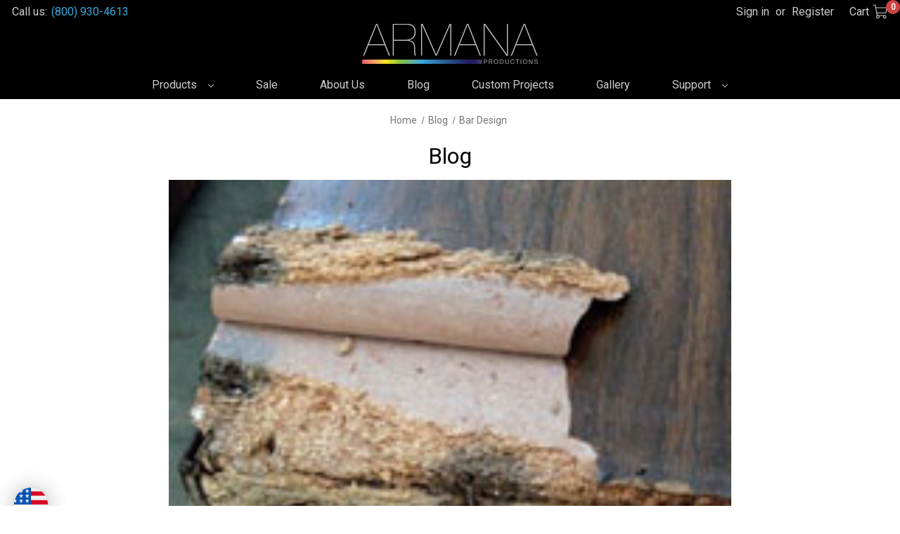

--- FILE ---
content_type: text/html; charset=UTF-8
request_url: https://www.liquorshelves.com/blog/tag/Bar+Design?setCurrencyId=15
body_size: 27762
content:

<!DOCTYPE html>
<html class="no-js" lang="en">
    <head>
        <title>Bar Design - Posts - LiquorShelves.com</title>
        <link rel="dns-prefetch preconnect" href="https://cdn11.bigcommerce.com/s-i2kcf6ha" crossorigin><link rel="dns-prefetch preconnect" href="https://fonts.googleapis.com/" crossorigin><link rel="dns-prefetch preconnect" href="https://fonts.gstatic.com/" crossorigin>
        <meta name="keywords" content="liquor shelves, led bottle display shelf, liquor shelf, led floating shelf, wall mount lighted shelves, liquor bottle led display shelf, led bar shelf, lighted liquor shelves"><link rel='canonical' href='https://www.liquorshelves.com/blog/' /><meta name='platform' content='bigcommerce.stencil' />
        
        

        <link href="https://cdn11.bigcommerce.com/s-i2kcf6ha/product_images/favicon.ico?t&#x3D;1491971629" rel="shortcut icon">
        <meta name="viewport" content="width=device-width, initial-scale=1">

        <script>
            document.documentElement.className = document.documentElement.className.replace('no-js', 'js');
        </script>

        <script>
    function browserSupportsAllFeatures() {
        return window.Promise
            && window.fetch
            && window.URL
            && window.URLSearchParams
            && window.WeakMap
            // object-fit support
            && ('objectFit' in document.documentElement.style);
    }

    function loadScript(src) {
        var js = document.createElement('script');
        js.src = src;
        js.onerror = function () {
            console.error('Failed to load polyfill script ' + src);
        };
        document.head.appendChild(js);
    }

    if (!browserSupportsAllFeatures()) {
        loadScript('https://cdn11.bigcommerce.com/s-i2kcf6ha/stencil/fc523a30-ff1b-013b-98c0-0a916f4169f9/e/5871e060-d57b-013d-7efa-52829da325b2/dist/theme-bundle.polyfills.js');
    }
</script>
        <script>window.consentManagerTranslations = `{"locale":"en","locales":{"consent_manager.data_collection_warning":"en","consent_manager.accept_all_cookies":"en","consent_manager.gdpr_settings":"en","consent_manager.data_collection_preferences":"en","consent_manager.manage_data_collection_preferences":"en","consent_manager.use_data_by_cookies":"en","consent_manager.data_categories_table":"en","consent_manager.allow":"en","consent_manager.accept":"en","consent_manager.deny":"en","consent_manager.dismiss":"en","consent_manager.reject_all":"en","consent_manager.category":"en","consent_manager.purpose":"en","consent_manager.functional_category":"en","consent_manager.functional_purpose":"en","consent_manager.analytics_category":"en","consent_manager.analytics_purpose":"en","consent_manager.targeting_category":"en","consent_manager.advertising_category":"en","consent_manager.advertising_purpose":"en","consent_manager.essential_category":"en","consent_manager.esential_purpose":"en","consent_manager.yes":"en","consent_manager.no":"en","consent_manager.not_available":"en","consent_manager.cancel":"en","consent_manager.save":"en","consent_manager.back_to_preferences":"en","consent_manager.close_without_changes":"en","consent_manager.unsaved_changes":"en","consent_manager.by_using":"en","consent_manager.agree_on_data_collection":"en","consent_manager.change_preferences":"en","consent_manager.cancel_dialog_title":"en","consent_manager.privacy_policy":"en","consent_manager.allow_category_tracking":"en","consent_manager.disallow_category_tracking":"en"},"translations":{"consent_manager.data_collection_warning":"We use cookies (and other similar technologies) to collect data to improve your shopping experience.","consent_manager.accept_all_cookies":"Accept All Cookies","consent_manager.gdpr_settings":"Settings","consent_manager.data_collection_preferences":"Website Data Collection Preferences","consent_manager.manage_data_collection_preferences":"Manage Website Data Collection Preferences","consent_manager.use_data_by_cookies":" uses data collected by cookies and JavaScript libraries to improve your shopping experience.","consent_manager.data_categories_table":"The table below outlines how we use this data by category. To opt out of a category of data collection, select 'No' and save your preferences.","consent_manager.allow":"Allow","consent_manager.accept":"Accept","consent_manager.deny":"Deny","consent_manager.dismiss":"Dismiss","consent_manager.reject_all":"Reject all","consent_manager.category":"Category","consent_manager.purpose":"Purpose","consent_manager.functional_category":"Functional","consent_manager.functional_purpose":"Enables enhanced functionality, such as videos and live chat. If you do not allow these, then some or all of these functions may not work properly.","consent_manager.analytics_category":"Analytics","consent_manager.analytics_purpose":"Provide statistical information on site usage, e.g., web analytics so we can improve this website over time.","consent_manager.targeting_category":"Targeting","consent_manager.advertising_category":"Advertising","consent_manager.advertising_purpose":"Used to create profiles or personalize content to enhance your shopping experience.","consent_manager.essential_category":"Essential","consent_manager.esential_purpose":"Essential for the site and any requested services to work, but do not perform any additional or secondary function.","consent_manager.yes":"Yes","consent_manager.no":"No","consent_manager.not_available":"N/A","consent_manager.cancel":"Cancel","consent_manager.save":"Save","consent_manager.back_to_preferences":"Back to Preferences","consent_manager.close_without_changes":"You have unsaved changes to your data collection preferences. Are you sure you want to close without saving?","consent_manager.unsaved_changes":"You have unsaved changes","consent_manager.by_using":"By using our website, you're agreeing to our","consent_manager.agree_on_data_collection":"By using our website, you're agreeing to the collection of data as described in our ","consent_manager.change_preferences":"You can change your preferences at any time","consent_manager.cancel_dialog_title":"Are you sure you want to cancel?","consent_manager.privacy_policy":"Privacy Policy","consent_manager.allow_category_tracking":"Allow [CATEGORY_NAME] tracking","consent_manager.disallow_category_tracking":"Disallow [CATEGORY_NAME] tracking"}}`;</script>

        <script>
            window.lazySizesConfig = window.lazySizesConfig || {};
            window.lazySizesConfig.loadMode = 1;
        </script>
        <script async src="https://cdn11.bigcommerce.com/s-i2kcf6ha/stencil/fc523a30-ff1b-013b-98c0-0a916f4169f9/e/5871e060-d57b-013d-7efa-52829da325b2/dist/theme-bundle.head_async.js"></script>
        
        <link href="https://fonts.googleapis.com/css?family=Roboto:400&display=block" rel="stylesheet">
        
        <script async src="https://cdn11.bigcommerce.com/s-i2kcf6ha/stencil/fc523a30-ff1b-013b-98c0-0a916f4169f9/e/5871e060-d57b-013d-7efa-52829da325b2/dist/theme-bundle.font.js"></script>

        <link data-stencil-stylesheet href="https://cdn11.bigcommerce.com/s-i2kcf6ha/stencil/fc523a30-ff1b-013b-98c0-0a916f4169f9/e/5871e060-d57b-013d-7efa-52829da325b2/css/theme-f309f5c0-6c23-013e-b76b-06cabe64858d.css" rel="stylesheet">

        <!-- Start Tracking Code for analytics_facebook -->

<script>
!function(f,b,e,v,n,t,s){if(f.fbq)return;n=f.fbq=function(){n.callMethod?n.callMethod.apply(n,arguments):n.queue.push(arguments)};if(!f._fbq)f._fbq=n;n.push=n;n.loaded=!0;n.version='2.0';n.queue=[];t=b.createElement(e);t.async=!0;t.src=v;s=b.getElementsByTagName(e)[0];s.parentNode.insertBefore(t,s)}(window,document,'script','https://connect.facebook.net/en_US/fbevents.js');

fbq('set', 'autoConfig', 'false', '232634238099144');
fbq('dataProcessingOptions', ['LDU'], 0, 0);
fbq('init', '232634238099144', {"external_id":"d3e9544e-940f-4e80-8516-dabf3443f179"});
fbq('set', 'agent', 'bigcommerce', '232634238099144');

function trackEvents() {
    var pathName = window.location.pathname;

    fbq('track', 'PageView', {}, "");

    // Search events start -- only fire if the shopper lands on the /search.php page
    if (pathName.indexOf('/search.php') === 0 && getUrlParameter('search_query')) {
        fbq('track', 'Search', {
            content_type: 'product_group',
            content_ids: [],
            search_string: getUrlParameter('search_query')
        });
    }
    // Search events end

    // Wishlist events start -- only fire if the shopper attempts to add an item to their wishlist
    if (pathName.indexOf('/wishlist.php') === 0 && getUrlParameter('added_product_id')) {
        fbq('track', 'AddToWishlist', {
            content_type: 'product_group',
            content_ids: []
        });
    }
    // Wishlist events end

    // Lead events start -- only fire if the shopper subscribes to newsletter
    if (pathName.indexOf('/subscribe.php') === 0 && getUrlParameter('result') === 'success') {
        fbq('track', 'Lead', {});
    }
    // Lead events end

    // Registration events start -- only fire if the shopper registers an account
    if (pathName.indexOf('/login.php') === 0 && getUrlParameter('action') === 'account_created') {
        fbq('track', 'CompleteRegistration', {}, "");
    }
    // Registration events end

    

    function getUrlParameter(name) {
        var cleanName = name.replace(/[\[]/, '\[').replace(/[\]]/, '\]');
        var regex = new RegExp('[\?&]' + cleanName + '=([^&#]*)');
        var results = regex.exec(window.location.search);
        return results === null ? '' : decodeURIComponent(results[1].replace(/\+/g, ' '));
    }
}

if (window.addEventListener) {
    window.addEventListener("load", trackEvents, false)
}
</script>
<noscript><img height="1" width="1" style="display:none" alt="null" src="https://www.facebook.com/tr?id=232634238099144&ev=PageView&noscript=1&a=plbigcommerce1.2&eid="/></noscript>

<!-- End Tracking Code for analytics_facebook -->

<!-- Start Tracking Code for analytics_siteverification -->

<meta name="google-site-verification" content="oMnLrv0yE71E1yDWbHLuiyn7m0b6OdN2k6r8zrxGpdg" />
<script async src="https://www.googletagmanager.com/gtag/js?id=AW-958654143"></script>
<script>
window.dataLayer = window.dataLayer || [];
function gtag(){dataLayer.push(arguments);}
gtag('js', new Date());
gtag('config', 'AW-958654143');

function trackEcommerce() {
    function gaAddTrans(orderID, store, total, tax, shipping, city, state, country, currency, channelInfo) {
        var transaction = {
            id: orderID,
            affiliation: store,
            revenue: total,
            tax: tax,
            shipping: shipping,
            city: city,
            state: state,
            country: country
        };

        if (currency) {
            transaction.currency = currency;
        }

        ga('ecommerce:addTransaction', transaction);
    }
    
    function gaAddItems(orderID, sku, product, variation, price, qty) {
        ga('ecommerce:addItem', {
            id: orderID,
            sku: sku,
            name: product,
            category: variation,
            price: price,
            quantity: qty
        });
    }

    function gaTrackTrans() {
        ga('ecommerce:send');
    }

    function gtagAddTrans(orderID, store, total, tax, shipping, city, state, country, currency, channelInfo) {
        this.transaction = {
            transaction_id: orderID,
            affiliation: store,
            value: total,
            tax: tax,
            shipping: shipping,
            items: []
        };

        if (currency) {
            this.transaction.currency = currency;
        }
    }

    function gtagAddItem(orderID, sku, product, variation, price, qty) {
        this.transaction.items.push({
            id: sku,
            name: product,
            category: variation,
            price: price,
            quantity: qty
        });
    }

    function gtagTrackTrans() {
        gtag('event', 'purchase', this.transaction);
        gtag('event', 'conversion', {
            'send_to': 'AW-958654143/aq5ICOmr5wgQv82PyQM',
            'value': this.transaction.value,
            'transaction_id': this.transaction.transaction_id,
        });
        this.transaction = null;
    }

    if (typeof gtag === 'function') {
        this._addTrans = gtagAddTrans;
        this._addItem = gtagAddItem;
        this._trackTrans = gtagTrackTrans;
    } else if (typeof ga === 'function') {
        this._addTrans = gaAddTrans;
        this._addItem = gaAddItems;
        this._trackTrans = gaTrackTrans;
    }
}

var pageTracker = new trackEcommerce();

</script> 

<!-- Global site tag (gtag.js) - Google Ads: 958654143 -->
<script async src="https://www.googletagmanager.com/gtag/js?id=AW-958654143"></script>
<script>
  window.dataLayer = window.dataLayer || [];
  function gtag(){dataLayer.push(arguments);}
  gtag('js', new Date());

  gtag('config', 'AW-958654143');
</script>
<!-- Event snippet for Contact form conversion page -->
<script>
  window.addEventListener('load', function() {
    if (jQuery('.alert-success').is(':visible')) {
      gtag('event', 'conversion', {
        'send_to': 'AW-958654143/_L91CJTY_rsCEL_Nj8kD'
      });
    }
  });

</script>
<!-- Google Tag Manager -->
<script>(function(w,d,s,l,i){w[l]=w[l]||[];w[l].push({'gtm.start':
new Date().getTime(),event:'gtm.js'});var f=d.getElementsByTagName(s)[0],
j=d.createElement(s),dl=l!='dataLayer'?'&l='+l:'';j.async=true;j.src=
'https://www.googletagmanager.com/gtm.js?id='+i+dl;f.parentNode.insertBefore(j,f);
})(window,document,'script','dataLayer','GTM-P5V56SQ');</script>
<!-- End Google Tag Manager -->

<!-- Start Snitcher analytics code -->
<script>
    !function(s,n,i,t,c,h){s.SnitchObject=i;s[i]||(s[i]=function(){
    (s[i].q=s[i].q||[]).push(arguments)});s[i].l=+new Date;c=n.createElement(t);
    h=n.getElementsByTagName(t)[0];c.src='//snid.snitcher.com/8418947.js';
    h.parentNode.insertBefore(c,h)}(window,document,'snid','script');
        
    snid('verify', '8418947');
</script>
<!-- End Snitcher analytics code -->

<meta name="facebook-domain-verification" content="j2wqw7rsa48y4nkvirsu19hse0sjdv" />

<!-- End Tracking Code for analytics_siteverification -->

<!-- Start Tracking Code for analytics_visualwebsiteoptimizer -->

<script src="https://ajax.googleapis.com/ajax/libs/jquery/3.7.0/jquery.min.js"></script>
<script type="text/javascript">
var path = window.location.pathname;
var pagen = path.split("/").pop();
if ( pagen == 'checkout' || pagen == 'checkout.php' ){
	$(document).ready(function(){
		$(document).live({
			mouseover: function(e) {
				var CheckoutMessage = $('div#CheckoutMessage').length;
				if(!CheckoutMessage){
					$('<div id="CheckoutMessage"><p style="text-align: center;">Our shipping fees are typically under $200.00 even if you are ordering multiple units. If you are being quoted above that amount, please contact us via email at <a href="mailto:support@armanaproductions.com">support@armanaproductions.com</a> or call us at <a href="tel:8009304613">(800) 930-4613</a> and we can adjust to an appropriate amount.</p></div>').appendTo($('fieldset#checkout-shipping-comments'));
				}
			}
		});
	});
}
</script>

<!-- End Tracking Code for analytics_visualwebsiteoptimizer -->


<script type="text/javascript" src="https://checkout-sdk.bigcommerce.com/v1/loader.js" defer ></script>
<script type="text/javascript">
var BCData = {};
</script>
<script src='https://www.liquorshelves.com/content/magiczoomplus/magiczoomplus.stencil.js' ></script><script src='https://hello.zonos.com/hello.js?siteKey=X9YOY26LR56O'  ></script><script>
  (function(w,d,t,r,u)
  {
    var f,n,i;
    w[u]=w[u]||[],f=function()
    {
      var o={ti:" 5061624"};
      o.q=w[u],w[u]=new UET(o),w[u].push("pageLoad")
    },
    n=d.createElement(t),n.src=r,n.async=1,n.onload=n.onreadystatechange=function()
    {
      var s=this.readyState;
      s&&s!=="loaded"&&s!=="complete"||(f(),n.onload=n.onreadystatechange=null)
    },
    i=d.getElementsByTagName(t)[0],i.parentNode.insertBefore(n,i)
  })
  (window,document,"script","//bat.bing.com/bat.js","uetq");
</script><script>
function z_getParameterByName(name) {
    name = name.replace(/[\[]/, "\\\[").replace(/[\]]/, "\\\]");
    var regex = new RegExp("[\\?&]" + name + "=([^&#]*)"),
        results = regex.exec(location.search);
    return results == null ? "" : decodeURIComponent(results[1].replace(/\+/g, " "));
}

if(z_getParameterByName("adid") !== "gshopping"){
    var head= document.getElementsByTagName('head')[0];
    var script= document.createElement('script');
    script.type= 'text/javascript';
    script.src= 'https://hello.zonos.com/hello.js?siteKey=X9YOY26LR56O';
    head.appendChild(script);
}
</script><!-- Hotjar Tracking Code for https://www.liquorshelves.com -->
<script>
    (function(h,o,t,j,a,r){
        h.hj=h.hj||function(){(h.hj.q=h.hj.q||[]).push(arguments)};
        h._hjSettings={hjid:3590731,hjsv:6};
        a=o.getElementsByTagName('head')[0];
        r=o.createElement('script');r.async=1;
        r.src=t+h._hjSettings.hjid+j+h._hjSettings.hjsv;
        a.appendChild(r);
    })(window,document,'https://static.hotjar.com/c/hotjar-','.js?sv=');
</script><!-- Google Tag Manager -->

<script>(function(w,d,s,l,i){w[l]=w[l]||[];w[l].push({'gtm.start':

new Date().getTime(),event:'gtm.js'});var f=d.getElementsByTagName(s)[0],

j=d.createElement(s),dl=l!='dataLayer'?'&l='+l:'';j.async=true;j.src=

'https://www.googletagmanager.com/gtm.js?id='+i+dl;f.parentNode.insertBefore(j,f);

})(window,document,'script','dataLayer','GTM-WQS38KF7');</script>

<!-- End Google Tag Manager --><script>!function () {var reb2b = window.reb2b = window.reb2b || [];if (reb2b.invoked) return;reb2b.invoked = true;reb2b.methods = ["identify", "collect"];reb2b.factory = function (method) {return function () {var args = Array.prototype.slice.call(arguments);args.unshift(method);reb2b.push(args);return reb2b;};};for (var i = 0; i < reb2b.methods.length; i++) {var key = reb2b.methods[i];reb2b[key] = reb2b.factory(key);}reb2b.load = function (key) {var script = document.createElement("script");script.type = "text/javascript";script.async = true;script.src = "https://s3-us-west-2.amazonaws.com/b2bjsstore/b/" + key + "/XOE9GH2JRROM.js.gz";var first = document.getElementsByTagName("script")[0];first.parentNode.insertBefore(script, first);};reb2b.SNIPPET_VERSION = "1.0.1";reb2b.load("XOE9GH2JRROM");}();</script>
 <script data-cfasync="false" src="https://microapps.bigcommerce.com/bodl-events/1.9.4/index.js" integrity="sha256-Y0tDj1qsyiKBRibKllwV0ZJ1aFlGYaHHGl/oUFoXJ7Y=" nonce="" crossorigin="anonymous"></script>
 <script data-cfasync="false" nonce="">

 (function() {
    function decodeBase64(base64) {
       const text = atob(base64);
       const length = text.length;
       const bytes = new Uint8Array(length);
       for (let i = 0; i < length; i++) {
          bytes[i] = text.charCodeAt(i);
       }
       const decoder = new TextDecoder();
       return decoder.decode(bytes);
    }
    window.bodl = JSON.parse(decodeBase64("[base64]"));
 })()

 </script>

<script nonce="">
(function () {
    var xmlHttp = new XMLHttpRequest();

    xmlHttp.open('POST', 'https://bes.gcp.data.bigcommerce.com/nobot');
    xmlHttp.setRequestHeader('Content-Type', 'application/json');
    xmlHttp.send('{"store_id":"602249","timezone_offset":"-5.0","timestamp":"2026-01-24T10:25:08.01025900Z","visit_id":"59a8280f-18b6-4654-866c-c4e7eba5c9e3","channel_id":1}');
})();
</script>

    </head>
    <body>
        
        <!-- Google Tag Manager (noscript) -->

<noscript><iframe src="https://www.googletagmanager.com/ns.html?id=GTM-WQS38KF7"

height="0" width="0" style="display:none;visibility:hidden"></iframe></noscript>

<!-- End Google Tag Manager (noscript) -->
        
        <svg data-src="https://cdn11.bigcommerce.com/s-i2kcf6ha/stencil/fc523a30-ff1b-013b-98c0-0a916f4169f9/e/5871e060-d57b-013d-7efa-52829da325b2/img/icon-sprite.svg" class="icons-svg-sprite"></svg>

        <a href="#main-content" class="skip-to-main-link">Skip to main content</a>
<header class="header" role="banner">
    <div class="header-container">
    <a href="#" class="mobileMenu-toggle" data-mobile-menu-toggle="menu">
        <span class="mobileMenu-toggleIcon">Toggle menu</span>
    </a>
    <nav class="navUser">
    <div class="user-navigation-container">
            <ul class="navUser-section">
    <li class="navUser-item">
        <a class="navUser-action navUser-action--currencySelector has-dropdown"
           href="#"
           data-dropdown="currencySelection"
           aria-controls="currencySelection"
           aria-expanded="false"
        >
            Select Currency: BBD
            <i class="icon" aria-hidden="true">
                <svg>
                    <use href="#icon-chevron-down" />
                </svg>
            </i>
        </a>
        <ul class="dropdown-menu" id="currencySelection" data-dropdown-content aria-hidden="true" tabindex="-1">
            <li class="dropdown-menu-item">
                <a href="https://www.liquorshelves.com/blog/tag/Bar+Design?setCurrencyId=1"
                   data-currency-code="USD"
                   data-cart-currency-switch-url="https://www.liquorshelves.com/cart/change-currency"
                   data-warning="Promotions and gift certificates that don&#x27;t apply to the new currency will be removed from your cart. Are you sure you want to continue?"
                >
                    USD
                </a>
            </li>
            <li class="dropdown-menu-item">
                <a href="https://www.liquorshelves.com/blog/tag/Bar+Design?setCurrencyId=2"
                   data-currency-code="CNY"
                   data-cart-currency-switch-url="https://www.liquorshelves.com/cart/change-currency"
                   data-warning="Promotions and gift certificates that don&#x27;t apply to the new currency will be removed from your cart. Are you sure you want to continue?"
                >
                    CNY
                </a>
            </li>
            <li class="dropdown-menu-item">
                <a href="https://www.liquorshelves.com/blog/tag/Bar+Design?setCurrencyId=3"
                   data-currency-code="CAD"
                   data-cart-currency-switch-url="https://www.liquorshelves.com/cart/change-currency"
                   data-warning="Promotions and gift certificates that don&#x27;t apply to the new currency will be removed from your cart. Are you sure you want to continue?"
                >
                    CAD
                </a>
            </li>
            <li class="dropdown-menu-item">
                <a href="https://www.liquorshelves.com/blog/tag/Bar+Design?setCurrencyId=4"
                   data-currency-code="EUR"
                   data-cart-currency-switch-url="https://www.liquorshelves.com/cart/change-currency"
                   data-warning="Promotions and gift certificates that don&#x27;t apply to the new currency will be removed from your cart. Are you sure you want to continue?"
                >
                    EUR
                </a>
            </li>
            <li class="dropdown-menu-item">
                <a href="https://www.liquorshelves.com/blog/tag/Bar+Design?setCurrencyId=5"
                   data-currency-code="GBP"
                   data-cart-currency-switch-url="https://www.liquorshelves.com/cart/change-currency"
                   data-warning="Promotions and gift certificates that don&#x27;t apply to the new currency will be removed from your cart. Are you sure you want to continue?"
                >
                    GBP
                </a>
            </li>
            <li class="dropdown-menu-item">
                <a href="https://www.liquorshelves.com/blog/tag/Bar+Design?setCurrencyId=6"
                   data-currency-code="THB"
                   data-cart-currency-switch-url="https://www.liquorshelves.com/cart/change-currency"
                   data-warning="Promotions and gift certificates that don&#x27;t apply to the new currency will be removed from your cart. Are you sure you want to continue?"
                >
                    THB
                </a>
            </li>
            <li class="dropdown-menu-item">
                <a href="https://www.liquorshelves.com/blog/tag/Bar+Design?setCurrencyId=7"
                   data-currency-code="AUD"
                   data-cart-currency-switch-url="https://www.liquorshelves.com/cart/change-currency"
                   data-warning="Promotions and gift certificates that don&#x27;t apply to the new currency will be removed from your cart. Are you sure you want to continue?"
                >
                    AUD
                </a>
            </li>
            <li class="dropdown-menu-item">
                <a href="https://www.liquorshelves.com/blog/tag/Bar+Design?setCurrencyId=8"
                   data-currency-code="CHF"
                   data-cart-currency-switch-url="https://www.liquorshelves.com/cart/change-currency"
                   data-warning="Promotions and gift certificates that don&#x27;t apply to the new currency will be removed from your cart. Are you sure you want to continue?"
                >
                    CHF
                </a>
            </li>
            <li class="dropdown-menu-item">
                <a href="https://www.liquorshelves.com/blog/tag/Bar+Design?setCurrencyId=9"
                   data-currency-code="IDR"
                   data-cart-currency-switch-url="https://www.liquorshelves.com/cart/change-currency"
                   data-warning="Promotions and gift certificates that don&#x27;t apply to the new currency will be removed from your cart. Are you sure you want to continue?"
                >
                    IDR
                </a>
            </li>
            <li class="dropdown-menu-item">
                <a href="https://www.liquorshelves.com/blog/tag/Bar+Design?setCurrencyId=10"
                   data-currency-code="BRL"
                   data-cart-currency-switch-url="https://www.liquorshelves.com/cart/change-currency"
                   data-warning="Promotions and gift certificates that don&#x27;t apply to the new currency will be removed from your cart. Are you sure you want to continue?"
                >
                    BRL
                </a>
            </li>
            <li class="dropdown-menu-item">
                <a href="https://www.liquorshelves.com/blog/tag/Bar+Design?setCurrencyId=11"
                   data-currency-code="SEK"
                   data-cart-currency-switch-url="https://www.liquorshelves.com/cart/change-currency"
                   data-warning="Promotions and gift certificates that don&#x27;t apply to the new currency will be removed from your cart. Are you sure you want to continue?"
                >
                    SEK
                </a>
            </li>
            <li class="dropdown-menu-item">
                <a href="https://www.liquorshelves.com/blog/tag/Bar+Design?setCurrencyId=12"
                   data-currency-code="PHP"
                   data-cart-currency-switch-url="https://www.liquorshelves.com/cart/change-currency"
                   data-warning="Promotions and gift certificates that don&#x27;t apply to the new currency will be removed from your cart. Are you sure you want to continue?"
                >
                    PHP
                </a>
            </li>
            <li class="dropdown-menu-item">
                <a href="https://www.liquorshelves.com/blog/tag/Bar+Design?setCurrencyId=14"
                   data-currency-code="NOK"
                   data-cart-currency-switch-url="https://www.liquorshelves.com/cart/change-currency"
                   data-warning="Promotions and gift certificates that don&#x27;t apply to the new currency will be removed from your cart. Are you sure you want to continue?"
                >
                    NOK
                </a>
            </li>
            <li class="dropdown-menu-item">
                <a href="https://www.liquorshelves.com/blog/tag/Bar+Design?setCurrencyId=15"
                   data-currency-code="BBD"
                   data-cart-currency-switch-url="https://www.liquorshelves.com/cart/change-currency"
                   data-warning="Promotions and gift certificates that don&#x27;t apply to the new currency will be removed from your cart. Are you sure you want to continue?"
                >
                    <strong>BBD</strong>
                </a>
            </li>
            <li class="dropdown-menu-item">
                <a href="https://www.liquorshelves.com/blog/tag/Bar+Design?setCurrencyId=16"
                   data-currency-code="ZAR"
                   data-cart-currency-switch-url="https://www.liquorshelves.com/cart/change-currency"
                   data-warning="Promotions and gift certificates that don&#x27;t apply to the new currency will be removed from your cart. Are you sure you want to continue?"
                >
                    ZAR
                </a>
            </li>
            <li class="dropdown-menu-item">
                <a href="https://www.liquorshelves.com/blog/tag/Bar+Design?setCurrencyId=17"
                   data-currency-code="NZD"
                   data-cart-currency-switch-url="https://www.liquorshelves.com/cart/change-currency"
                   data-warning="Promotions and gift certificates that don&#x27;t apply to the new currency will be removed from your cart. Are you sure you want to continue?"
                >
                    NZD
                </a>
            </li>
            <li class="dropdown-menu-item">
                <a href="https://www.liquorshelves.com/blog/tag/Bar+Design?setCurrencyId=18"
                   data-currency-code="HUF"
                   data-cart-currency-switch-url="https://www.liquorshelves.com/cart/change-currency"
                   data-warning="Promotions and gift certificates that don&#x27;t apply to the new currency will be removed from your cart. Are you sure you want to continue?"
                >
                    HUF
                </a>
            </li>
            <li class="dropdown-menu-item">
                <a href="https://www.liquorshelves.com/blog/tag/Bar+Design?setCurrencyId=19"
                   data-currency-code="AED"
                   data-cart-currency-switch-url="https://www.liquorshelves.com/cart/change-currency"
                   data-warning="Promotions and gift certificates that don&#x27;t apply to the new currency will be removed from your cart. Are you sure you want to continue?"
                >
                    AED
                </a>
            </li>
            <li class="dropdown-menu-item">
                <a href="https://www.liquorshelves.com/blog/tag/Bar+Design?setCurrencyId=20"
                   data-currency-code="JPY"
                   data-cart-currency-switch-url="https://www.liquorshelves.com/cart/change-currency"
                   data-warning="Promotions and gift certificates that don&#x27;t apply to the new currency will be removed from your cart. Are you sure you want to continue?"
                >
                    JPY
                </a>
            </li>
            <li class="dropdown-menu-item">
                <a href="https://www.liquorshelves.com/blog/tag/Bar+Design?setCurrencyId=21"
                   data-currency-code="UAH"
                   data-cart-currency-switch-url="https://www.liquorshelves.com/cart/change-currency"
                   data-warning="Promotions and gift certificates that don&#x27;t apply to the new currency will be removed from your cart. Are you sure you want to continue?"
                >
                    UAH
                </a>
            </li>
            <li class="dropdown-menu-item">
                <a href="https://www.liquorshelves.com/blog/tag/Bar+Design?setCurrencyId=23"
                   data-currency-code="TRY"
                   data-cart-currency-switch-url="https://www.liquorshelves.com/cart/change-currency"
                   data-warning="Promotions and gift certificates that don&#x27;t apply to the new currency will be removed from your cart. Are you sure you want to continue?"
                >
                    TRY
                </a>
            </li>
            <li class="dropdown-menu-item">
                <a href="https://www.liquorshelves.com/blog/tag/Bar+Design?setCurrencyId=24"
                   data-currency-code="TTD"
                   data-cart-currency-switch-url="https://www.liquorshelves.com/cart/change-currency"
                   data-warning="Promotions and gift certificates that don&#x27;t apply to the new currency will be removed from your cart. Are you sure you want to continue?"
                >
                    TTD
                </a>
            </li>
            <li class="dropdown-menu-item">
                <a href="https://www.liquorshelves.com/blog/tag/Bar+Design?setCurrencyId=25"
                   data-currency-code="BDT"
                   data-cart-currency-switch-url="https://www.liquorshelves.com/cart/change-currency"
                   data-warning="Promotions and gift certificates that don&#x27;t apply to the new currency will be removed from your cart. Are you sure you want to continue?"
                >
                    BDT
                </a>
            </li>
            <li class="dropdown-menu-item">
                <a href="https://www.liquorshelves.com/blog/tag/Bar+Design?setCurrencyId=26"
                   data-currency-code="GMD"
                   data-cart-currency-switch-url="https://www.liquorshelves.com/cart/change-currency"
                   data-warning="Promotions and gift certificates that don&#x27;t apply to the new currency will be removed from your cart. Are you sure you want to continue?"
                >
                    GMD
                </a>
            </li>
            <li class="dropdown-menu-item">
                <a href="https://www.liquorshelves.com/blog/tag/Bar+Design?setCurrencyId=27"
                   data-currency-code="NGN"
                   data-cart-currency-switch-url="https://www.liquorshelves.com/cart/change-currency"
                   data-warning="Promotions and gift certificates that don&#x27;t apply to the new currency will be removed from your cart. Are you sure you want to continue?"
                >
                    NGN
                </a>
            </li>
            <li class="dropdown-menu-item">
                <a href="https://www.liquorshelves.com/blog/tag/Bar+Design?setCurrencyId=28"
                   data-currency-code="BOB"
                   data-cart-currency-switch-url="https://www.liquorshelves.com/cart/change-currency"
                   data-warning="Promotions and gift certificates that don&#x27;t apply to the new currency will be removed from your cart. Are you sure you want to continue?"
                >
                    BOB
                </a>
            </li>
            <li class="dropdown-menu-item">
                <a href="https://www.liquorshelves.com/blog/tag/Bar+Design?setCurrencyId=29"
                   data-currency-code="VND"
                   data-cart-currency-switch-url="https://www.liquorshelves.com/cart/change-currency"
                   data-warning="Promotions and gift certificates that don&#x27;t apply to the new currency will be removed from your cart. Are you sure you want to continue?"
                >
                    VND
                </a>
            </li>
            <li class="dropdown-menu-item">
                <a href="https://www.liquorshelves.com/blog/tag/Bar+Design?setCurrencyId=30"
                   data-currency-code="RUB"
                   data-cart-currency-switch-url="https://www.liquorshelves.com/cart/change-currency"
                   data-warning="Promotions and gift certificates that don&#x27;t apply to the new currency will be removed from your cart. Are you sure you want to continue?"
                >
                    RUB
                </a>
            </li>
            <li class="dropdown-menu-item">
                <a href="https://www.liquorshelves.com/blog/tag/Bar+Design?setCurrencyId=31"
                   data-currency-code="GTQ"
                   data-cart-currency-switch-url="https://www.liquorshelves.com/cart/change-currency"
                   data-warning="Promotions and gift certificates that don&#x27;t apply to the new currency will be removed from your cart. Are you sure you want to continue?"
                >
                    GTQ
                </a>
            </li>
            <li class="dropdown-menu-item">
                <a href="https://www.liquorshelves.com/blog/tag/Bar+Design?setCurrencyId=32"
                   data-currency-code="NPR"
                   data-cart-currency-switch-url="https://www.liquorshelves.com/cart/change-currency"
                   data-warning="Promotions and gift certificates that don&#x27;t apply to the new currency will be removed from your cart. Are you sure you want to continue?"
                >
                    NPR
                </a>
            </li>
            <li class="dropdown-menu-item">
                <a href="https://www.liquorshelves.com/blog/tag/Bar+Design?setCurrencyId=33"
                   data-currency-code="PYG"
                   data-cart-currency-switch-url="https://www.liquorshelves.com/cart/change-currency"
                   data-warning="Promotions and gift certificates that don&#x27;t apply to the new currency will be removed from your cart. Are you sure you want to continue?"
                >
                    PYG
                </a>
            </li>
            <li class="dropdown-menu-item">
                <a href="https://www.liquorshelves.com/blog/tag/Bar+Design?setCurrencyId=34"
                   data-currency-code="PLN"
                   data-cart-currency-switch-url="https://www.liquorshelves.com/cart/change-currency"
                   data-warning="Promotions and gift certificates that don&#x27;t apply to the new currency will be removed from your cart. Are you sure you want to continue?"
                >
                    PLN
                </a>
            </li>
            <li class="dropdown-menu-item">
                <a href="https://www.liquorshelves.com/blog/tag/Bar+Design?setCurrencyId=35"
                   data-currency-code="MMK"
                   data-cart-currency-switch-url="https://www.liquorshelves.com/cart/change-currency"
                   data-warning="Promotions and gift certificates that don&#x27;t apply to the new currency will be removed from your cart. Are you sure you want to continue?"
                >
                    MMK
                </a>
            </li>
            <li class="dropdown-menu-item">
                <a href="https://www.liquorshelves.com/blog/tag/Bar+Design?setCurrencyId=36"
                   data-currency-code="MYR"
                   data-cart-currency-switch-url="https://www.liquorshelves.com/cart/change-currency"
                   data-warning="Promotions and gift certificates that don&#x27;t apply to the new currency will be removed from your cart. Are you sure you want to continue?"
                >
                    MYR
                </a>
            </li>
            <li class="dropdown-menu-item">
                <a href="https://www.liquorshelves.com/blog/tag/Bar+Design?setCurrencyId=37"
                   data-currency-code="DKK"
                   data-cart-currency-switch-url="https://www.liquorshelves.com/cart/change-currency"
                   data-warning="Promotions and gift certificates that don&#x27;t apply to the new currency will be removed from your cart. Are you sure you want to continue?"
                >
                    DKK
                </a>
            </li>
            <li class="dropdown-menu-item">
                <a href="https://www.liquorshelves.com/blog/tag/Bar+Design?setCurrencyId=38"
                   data-currency-code="GIP"
                   data-cart-currency-switch-url="https://www.liquorshelves.com/cart/change-currency"
                   data-warning="Promotions and gift certificates that don&#x27;t apply to the new currency will be removed from your cart. Are you sure you want to continue?"
                >
                    GIP
                </a>
            </li>
            <li class="dropdown-menu-item">
                <a href="https://www.liquorshelves.com/blog/tag/Bar+Design?setCurrencyId=39"
                   data-currency-code="TZS"
                   data-cart-currency-switch-url="https://www.liquorshelves.com/cart/change-currency"
                   data-warning="Promotions and gift certificates that don&#x27;t apply to the new currency will be removed from your cart. Are you sure you want to continue?"
                >
                    TZS
                </a>
            </li>
            <li class="dropdown-menu-item">
                <a href="https://www.liquorshelves.com/blog/tag/Bar+Design?setCurrencyId=40"
                   data-currency-code="BWP"
                   data-cart-currency-switch-url="https://www.liquorshelves.com/cart/change-currency"
                   data-warning="Promotions and gift certificates that don&#x27;t apply to the new currency will be removed from your cart. Are you sure you want to continue?"
                >
                    BWP
                </a>
            </li>
            <li class="dropdown-menu-item">
                <a href="https://www.liquorshelves.com/blog/tag/Bar+Design?setCurrencyId=41"
                   data-currency-code="PGK"
                   data-cart-currency-switch-url="https://www.liquorshelves.com/cart/change-currency"
                   data-warning="Promotions and gift certificates that don&#x27;t apply to the new currency will be removed from your cart. Are you sure you want to continue?"
                >
                    PGK
                </a>
            </li>
            <li class="dropdown-menu-item">
                <a href="https://www.liquorshelves.com/blog/tag/Bar+Design?setCurrencyId=42"
                   data-currency-code="CZK"
                   data-cart-currency-switch-url="https://www.liquorshelves.com/cart/change-currency"
                   data-warning="Promotions and gift certificates that don&#x27;t apply to the new currency will be removed from your cart. Are you sure you want to continue?"
                >
                    CZK
                </a>
            </li>
            <li class="dropdown-menu-item">
                <a href="https://www.liquorshelves.com/blog/tag/Bar+Design?setCurrencyId=44"
                   data-currency-code="ILS"
                   data-cart-currency-switch-url="https://www.liquorshelves.com/cart/change-currency"
                   data-warning="Promotions and gift certificates that don&#x27;t apply to the new currency will be removed from your cart. Are you sure you want to continue?"
                >
                    ILS
                </a>
            </li>
            <li class="dropdown-menu-item">
                <a href="https://www.liquorshelves.com/blog/tag/Bar+Design?setCurrencyId=46"
                   data-currency-code="KYD"
                   data-cart-currency-switch-url="https://www.liquorshelves.com/cart/change-currency"
                   data-warning="Promotions and gift certificates that don&#x27;t apply to the new currency will be removed from your cart. Are you sure you want to continue?"
                >
                    KYD
                </a>
            </li>
            <li class="dropdown-menu-item">
                <a href="https://www.liquorshelves.com/blog/tag/Bar+Design?setCurrencyId=47"
                   data-currency-code="PKR"
                   data-cart-currency-switch-url="https://www.liquorshelves.com/cart/change-currency"
                   data-warning="Promotions and gift certificates that don&#x27;t apply to the new currency will be removed from your cart. Are you sure you want to continue?"
                >
                    PKR
                </a>
            </li>
            <li class="dropdown-menu-item">
                <a href="https://www.liquorshelves.com/blog/tag/Bar+Design?setCurrencyId=48"
                   data-currency-code="BSD"
                   data-cart-currency-switch-url="https://www.liquorshelves.com/cart/change-currency"
                   data-warning="Promotions and gift certificates that don&#x27;t apply to the new currency will be removed from your cart. Are you sure you want to continue?"
                >
                    BSD
                </a>
            </li>
            <li class="dropdown-menu-item">
                <a href="https://www.liquorshelves.com/blog/tag/Bar+Design?setCurrencyId=49"
                   data-currency-code="JMD"
                   data-cart-currency-switch-url="https://www.liquorshelves.com/cart/change-currency"
                   data-warning="Promotions and gift certificates that don&#x27;t apply to the new currency will be removed from your cart. Are you sure you want to continue?"
                >
                    JMD
                </a>
            </li>
            <li class="dropdown-menu-item">
                <a href="https://www.liquorshelves.com/blog/tag/Bar+Design?setCurrencyId=50"
                   data-currency-code="ANG"
                   data-cart-currency-switch-url="https://www.liquorshelves.com/cart/change-currency"
                   data-warning="Promotions and gift certificates that don&#x27;t apply to the new currency will be removed from your cart. Are you sure you want to continue?"
                >
                    ANG
                </a>
            </li>
            <li class="dropdown-menu-item">
                <a href="https://www.liquorshelves.com/blog/tag/Bar+Design?setCurrencyId=51"
                   data-currency-code="ISK"
                   data-cart-currency-switch-url="https://www.liquorshelves.com/cart/change-currency"
                   data-warning="Promotions and gift certificates that don&#x27;t apply to the new currency will be removed from your cart. Are you sure you want to continue?"
                >
                    ISK
                </a>
            </li>
            <li class="dropdown-menu-item">
                <a href="https://www.liquorshelves.com/blog/tag/Bar+Design?setCurrencyId=52"
                   data-currency-code="KES"
                   data-cart-currency-switch-url="https://www.liquorshelves.com/cart/change-currency"
                   data-warning="Promotions and gift certificates that don&#x27;t apply to the new currency will be removed from your cart. Are you sure you want to continue?"
                >
                    KES
                </a>
            </li>
            <li class="dropdown-menu-item">
                <a href="https://www.liquorshelves.com/blog/tag/Bar+Design?setCurrencyId=53"
                   data-currency-code="KRW"
                   data-cart-currency-switch-url="https://www.liquorshelves.com/cart/change-currency"
                   data-warning="Promotions and gift certificates that don&#x27;t apply to the new currency will be removed from your cart. Are you sure you want to continue?"
                >
                    KRW
                </a>
            </li>
            <li class="dropdown-menu-item">
                <a href="https://www.liquorshelves.com/blog/tag/Bar+Design?setCurrencyId=54"
                   data-currency-code="XAF"
                   data-cart-currency-switch-url="https://www.liquorshelves.com/cart/change-currency"
                   data-warning="Promotions and gift certificates that don&#x27;t apply to the new currency will be removed from your cart. Are you sure you want to continue?"
                >
                    XAF
                </a>
            </li>
        </ul>
    </li>
</ul>
        <li class="navUser-item navUser-item--phone">
            <span class="navUser-phone">Call us:</span> <a class="navUser-action" href="tel:(800) 930-4613">(800) 930-4613</a>
        </li>

        <ul class="navUser-section navUser-section--alt">
            <li class="navUser-item">
                <a class="navUser-action navUser-item--compare"
                   href="/compare"
                   data-compare-nav
                   aria-label="Compare"
                >
                    Compare <span class="countPill countPill--positive countPill--alt"></span>
                </a>
            </li>
            <li class="navUser-item">
                <button class="navUser-action navUser-action--quickSearch"
                   type="button"
                   id="quick-search-expand"
                   data-search="quickSearch"
                   aria-controls="quickSearch"
                   aria-label="Search"
                >
                    Search
                </button>
            </li>
            <li class="navUser-item navUser-item--account">
                    <a class="navUser-action"
                       href="/login.php"
                       aria-label="Sign in"
                    >
                        Sign in
                    </a>
                        <span class="navUser-or">or</span>
                        <a class="navUser-action"
                           href="/login.php?action&#x3D;create_account"
                           aria-label="Register"
                        >
                            Register
                        </a>
            </li>
            <li class="navUser-item navUser-item--cart">
                <a class="navUser-action"
                   data-cart-preview
                   data-dropdown="cart-preview-dropdown"
                   data-options="align:right"
                   href="/cart.php"
                   aria-label="Cart with 0 items"
                >
                    <span class="navUser-item-cartArea"><span class="navUser-item-cartLabel">Cart</span><svg xmlns="http://www.w3.org/2000/svg" viewBox="0 0 256 256" height="24" width="24"><rect width="256" height="256" fill="none"></rect><path d="M184,184H69.8L41.9,30.6A8,8,0,0,0,34.1,24H16" fill="none" stroke-linecap="round" stroke-linejoin="round" stroke-width="12" id="mainIconPathAttribute"></path><circle cx="80" cy="204" r="20" fill="none" stroke-linecap="round" stroke-linejoin="round" stroke-width="12"></circle><circle cx="184" cy="204" r="20" fill="none" stroke-linecap="round" stroke-linejoin="round" stroke-width="12"></circle><path d="M62.5,144H188.1a15.9,15.9,0,0,0,15.7-13.1L216,64H48" fill="none" stroke-linecap="round" stroke-linejoin="round" stroke-width="12" id="mainIconPathAttribute"></path></svg></span>
                    <span class="countPill cart-quantity"></span>
                </a>

                <div class="dropdown-menu" id="cart-preview-dropdown" data-dropdown-content aria-hidden="true"></div>
            </li>
        </ul>
	</div>
    <div class="dropdown dropdown--quickSearch" id="quickSearch" aria-hidden="true" data-prevent-quick-search-close>
        <div class="container">
    <form class="form" onsubmit="return false" data-url="/search.php" data-quick-search-form>
        <fieldset class="form-fieldset">
            <div class="form-field">
                <label class="is-srOnly" for="nav-quick-search">Search</label>
                <input class="form-input"
                       data-search-quick
                       name="nav-quick-search"
                       id="nav-quick-search"
                       data-error-message="Search field cannot be empty."
                       placeholder="Search the store"
                       autocomplete="off"
                >
            </div>
        </fieldset>
    </form>
    <section class="quickSearchResults" data-bind="html: results"></section>
    <p role="status"
       aria-live="polite"
       class="aria-description--hidden"
       data-search-aria-message-predefined-text="product results for"
    ></p>
</div>
    </div>
</nav>

        <div class="header-logo header-logo--center">
            <a href="https://www.liquorshelves.com/" class="header-logo__link" data-header-logo-link>
        <img class="header-logo-image-unknown-size"
             src="https://cdn11.bigcommerce.com/s-i2kcf6ha/images/stencil/original/logo_1688835863__67268.original.png"
             alt="LiquorShelves.com"
             title="LiquorShelves.com">
</a>
        </div>
    <div class="navPages-container" id="menu" data-menu>
        <nav class="navPages">
    <div class="navPages-quickSearch">
        <div class="container">
    <form class="form" onsubmit="return false" data-url="/search.php" data-quick-search-form>
        <fieldset class="form-fieldset">
            <div class="form-field">
                <label class="is-srOnly" for="nav-menu-quick-search">Search</label>
                <input class="form-input"
                       data-search-quick
                       name="nav-menu-quick-search"
                       id="nav-menu-quick-search"
                       data-error-message="Search field cannot be empty."
                       placeholder="Search the store"
                       autocomplete="off"
                >
            </div>
        </fieldset>
    </form>
    <section class="quickSearchResults" data-bind="html: results"></section>
    <p role="status"
       aria-live="polite"
       class="aria-description--hidden"
       data-search-aria-message-predefined-text="product results for"
    ></p>
</div>
    </div>
    <ul class="navPages-list navPages-list-depth-max">
	<!-- 
        <li class="navPages-item">
            <a class="navPages-action navPages-action-depth-max has-subMenu is-root" href="" data-collapsible="navPages-Products" aria-label="Products">
                Products
                <i class="icon navPages-action-moreIcon" aria-hidden="true">
                    <svg><use xlink:href="#icon-chevron-down" /></svg>
                </i>
            </a>
            <div class="navPage-subMenu navPage-subMenu-horizontal" id="navPages-Products" aria-hidden="true" tabindex="-1">
                <ul class="navPage-subMenu-list">
                        <li class="navPage-subMenu-item-child">
                                <a class="navPage-subMenu-action navPages-action" href="https://www.liquorshelves.com/products/">Products</a>
                        </li>
                        <li class="navPage-subMenu-item-child">
                                <a class="navPage-subMenu-action navPages-action" href="https://www.liquorshelves.com/sale/">Sale</a>
                        </li>
                </ul>
            </div>
        </li>
		-->
            <li class="navPages-item">
                      <a class="navPages-action navPages-action-depth-max has-subMenu is-root" href="https://www.liquorshelves.com/products/" data-collapsible="navPages-products">
                          Products <i class="icon navPages-action-moreIcon" aria-hidden="true"><svg><use xlink:href="#icon-chevron-down" /></svg></i>
                      </a>
                      <div class="navPage-subMenu navPage-subMenu-horizontal" id="navPages-products" aria-hidden="true" tabindex="-1">
                        <ul class="navPage-subMenu-list">
						    <!--
                            <li class="navPage-subMenu-item-parent">
                                <a class="navPage-subMenu-action navPages-action navPages-action-depth-max" href="https://www.liquorshelves.com/products/">Products</a>
                            </li>
							-->
                                <li class="navPage-subMenu-item-child">
                                  <a class="navPage-subMenu-action navPages-action" href="https://www.liquorshelves.com/led-floating-bar-shelves/">LED Bar Shelves</a>
                                </li>
                                <li class="navPage-subMenu-item-child">
                                  <a class="navPage-subMenu-action navPages-action" href="https://www.liquorshelves.com/tiered-led-bar-shelves/">Tiered LED Bar Shelf Displays</a>
                                </li>
                                <li class="navPage-subMenu-item-child">
                                  <a class="navPage-subMenu-action navPages-action" href="/custom-length-led-shelves/">Custom Length LED Shelves</a>
                                </li>
                                <li class="navPage-subMenu-item-child">
                                  <a class="navPage-subMenu-action navPages-action" href="https://www.liquorshelves.com/under-bar-lighting/">Under Bar Lighting</a>
                                </li>
                                <li class="navPage-subMenu-item-child">
                                  <a class="navPage-subMenu-action navPages-action" href="https://www.liquorshelves.com/components/">Components</a>
                                </li>
                                <li class="navPage-subMenu-item-child">
                                  <a class="navPage-subMenu-action navPages-action" href="/products/">View All Products</a>
                                </li>
                        </ul>
                    </div>
              </li>
            <li class="navPages-item">
                      <a class="navPages-action" href="https://www.liquorshelves.com/sale/">Sale</a>
              </li>
            <li class="navPages-item">
                      <a class="navPages-action" href="https://www.liquorshelves.com/about-us/">About Us</a>
              </li>
            <li class="navPages-item">
                      <a class="navPages-action" href="https://www.liquorshelves.com/blog/">Blog</a>
              </li>
            <li class="navPages-item">
                      <a class="navPages-action" href="https://www.liquorshelves.com/custom-led-bar-shelves/">Custom Projects</a>
              </li>
            <li class="navPages-item">
                      <a class="navPages-action" href="https://www.liquorshelves.com/gallery/">Gallery</a>
              </li>
            <li class="navPages-item">
                      <a class="navPages-action navPages-action-depth-max has-subMenu is-root" href="https://www.liquorshelves.com/support/" data-collapsible="navPages-support">
                          Support <i class="icon navPages-action-moreIcon" aria-hidden="true"><svg><use xlink:href="#icon-chevron-down" /></svg></i>
                      </a>
                      <div class="navPage-subMenu navPage-subMenu-horizontal" id="navPages-support" aria-hidden="true" tabindex="-1">
                        <ul class="navPage-subMenu-list">
						    <!--
                            <li class="navPage-subMenu-item-parent">
                                <a class="navPage-subMenu-action navPages-action navPages-action-depth-max" href="https://www.liquorshelves.com/support/">Support</a>
                            </li>
							-->
                                <li class="navPage-subMenu-item-child">
                                  <a class="navPage-subMenu-action navPages-action" href="https://www.liquorshelves.com/faqs/">FAQ&#x27;s</a>
                                </li>
                                <li class="navPage-subMenu-item-child">
                                  <a class="navPage-subMenu-action navPages-action" href="https://www.liquorshelves.com/shipping/">Shipping</a>
                                </li>
                                <li class="navPage-subMenu-item-child">
                                  <a class="navPage-subMenu-action navPages-action" href="https://www.liquorshelves.com/refund-cancellation-policy/">Refund &amp; Cancellation Policy</a>
                                </li>
                                <li class="navPage-subMenu-item-child">
                                  <a class="navPage-subMenu-action navPages-action" href="https://www.liquorshelves.com/international-customers/">International Customers</a>
                                </li>
                                <li class="navPage-subMenu-item-child">
                                  <a class="navPage-subMenu-action navPages-action" href="https://www.navitascredit.com/Resource_Center/Armana_Productions/Armana_Productions_ResCtr.html">Financing</a>
                                </li>
                                <li class="navPage-subMenu-item-child">
                                  <a class="navPage-subMenu-action navPages-action" href="https://www.liquorshelves.com/specification-sheets/">Specification Sheets</a>
                                </li>
                                <li class="navPage-subMenu-item-child">
                                  <a class="navPage-subMenu-action navPages-action" href="https://www.liquorshelves.com/terms-conditions/">Terms &amp; Conditions</a>
                                </li>
                                <li class="navPage-subMenu-item-child">
                                  <a class="navPage-subMenu-action navPages-action" href="https://www.liquorshelves.com/privacy-policy/">Privacy Policy</a>
                                </li>
                                <li class="navPage-subMenu-item-child">
                                  <a class="navPage-subMenu-action navPages-action" href="https://www.liquorshelves.com/contact-us/">Contact Us</a>
                                </li>
                        </ul>
                    </div>
              </li>
    </ul>
    <ul class="navPages-list navPages-list--user">
            <li class="navPages-item">
                <a class="navPages-action has-subMenu"
                   href="#"
                   data-collapsible="navPages-currency"
                   aria-controls="navPages-currency"
                   aria-expanded="false"
                   aria-label="Select Currency: BBD"
                >
                    Select Currency: BBD
                    <i class="icon navPages-action-moreIcon" aria-hidden="true">
                        <svg>
                            <use xmlns:xlink="http://www.w3.org/1999/xlink" xlink:href="#icon-chevron-down"></use>
                        </svg>
                    </i>
                </a>
                <div class="navPage-subMenu" id="navPages-currency" aria-hidden="true" tabindex="-1">
                    <ul class="navPage-subMenu-list">
                        <li class="navPage-subMenu-item">
                            <a class="navPage-subMenu-action navPages-action"
                               href="https://www.liquorshelves.com/blog/tag/Bar+Design?setCurrencyId=1"
                               aria-label="USD"
                               data-currency-code="USD"
                               data-cart-currency-switch-url="https://www.liquorshelves.com/cart/change-currency"
                               data-warning="Promotions and gift certificates that don&#x27;t apply to the new currency will be removed from your cart. Are you sure you want to continue?"
                            >
                                    USD
                            </a>
                        </li>
                        <li class="navPage-subMenu-item">
                            <a class="navPage-subMenu-action navPages-action"
                               href="https://www.liquorshelves.com/blog/tag/Bar+Design?setCurrencyId=2"
                               aria-label="CNY"
                               data-currency-code="CNY"
                               data-cart-currency-switch-url="https://www.liquorshelves.com/cart/change-currency"
                               data-warning="Promotions and gift certificates that don&#x27;t apply to the new currency will be removed from your cart. Are you sure you want to continue?"
                            >
                                    CNY
                            </a>
                        </li>
                        <li class="navPage-subMenu-item">
                            <a class="navPage-subMenu-action navPages-action"
                               href="https://www.liquorshelves.com/blog/tag/Bar+Design?setCurrencyId=3"
                               aria-label="CAD"
                               data-currency-code="CAD"
                               data-cart-currency-switch-url="https://www.liquorshelves.com/cart/change-currency"
                               data-warning="Promotions and gift certificates that don&#x27;t apply to the new currency will be removed from your cart. Are you sure you want to continue?"
                            >
                                    CAD
                            </a>
                        </li>
                        <li class="navPage-subMenu-item">
                            <a class="navPage-subMenu-action navPages-action"
                               href="https://www.liquorshelves.com/blog/tag/Bar+Design?setCurrencyId=4"
                               aria-label="EUR"
                               data-currency-code="EUR"
                               data-cart-currency-switch-url="https://www.liquorshelves.com/cart/change-currency"
                               data-warning="Promotions and gift certificates that don&#x27;t apply to the new currency will be removed from your cart. Are you sure you want to continue?"
                            >
                                    EUR
                            </a>
                        </li>
                        <li class="navPage-subMenu-item">
                            <a class="navPage-subMenu-action navPages-action"
                               href="https://www.liquorshelves.com/blog/tag/Bar+Design?setCurrencyId=5"
                               aria-label="GBP"
                               data-currency-code="GBP"
                               data-cart-currency-switch-url="https://www.liquorshelves.com/cart/change-currency"
                               data-warning="Promotions and gift certificates that don&#x27;t apply to the new currency will be removed from your cart. Are you sure you want to continue?"
                            >
                                    GBP
                            </a>
                        </li>
                        <li class="navPage-subMenu-item">
                            <a class="navPage-subMenu-action navPages-action"
                               href="https://www.liquorshelves.com/blog/tag/Bar+Design?setCurrencyId=6"
                               aria-label="THB"
                               data-currency-code="THB"
                               data-cart-currency-switch-url="https://www.liquorshelves.com/cart/change-currency"
                               data-warning="Promotions and gift certificates that don&#x27;t apply to the new currency will be removed from your cart. Are you sure you want to continue?"
                            >
                                    THB
                            </a>
                        </li>
                        <li class="navPage-subMenu-item">
                            <a class="navPage-subMenu-action navPages-action"
                               href="https://www.liquorshelves.com/blog/tag/Bar+Design?setCurrencyId=7"
                               aria-label="AUD"
                               data-currency-code="AUD"
                               data-cart-currency-switch-url="https://www.liquorshelves.com/cart/change-currency"
                               data-warning="Promotions and gift certificates that don&#x27;t apply to the new currency will be removed from your cart. Are you sure you want to continue?"
                            >
                                    AUD
                            </a>
                        </li>
                        <li class="navPage-subMenu-item">
                            <a class="navPage-subMenu-action navPages-action"
                               href="https://www.liquorshelves.com/blog/tag/Bar+Design?setCurrencyId=8"
                               aria-label="CHF"
                               data-currency-code="CHF"
                               data-cart-currency-switch-url="https://www.liquorshelves.com/cart/change-currency"
                               data-warning="Promotions and gift certificates that don&#x27;t apply to the new currency will be removed from your cart. Are you sure you want to continue?"
                            >
                                    CHF
                            </a>
                        </li>
                        <li class="navPage-subMenu-item">
                            <a class="navPage-subMenu-action navPages-action"
                               href="https://www.liquorshelves.com/blog/tag/Bar+Design?setCurrencyId=9"
                               aria-label="IDR"
                               data-currency-code="IDR"
                               data-cart-currency-switch-url="https://www.liquorshelves.com/cart/change-currency"
                               data-warning="Promotions and gift certificates that don&#x27;t apply to the new currency will be removed from your cart. Are you sure you want to continue?"
                            >
                                    IDR
                            </a>
                        </li>
                        <li class="navPage-subMenu-item">
                            <a class="navPage-subMenu-action navPages-action"
                               href="https://www.liquorshelves.com/blog/tag/Bar+Design?setCurrencyId=10"
                               aria-label="BRL"
                               data-currency-code="BRL"
                               data-cart-currency-switch-url="https://www.liquorshelves.com/cart/change-currency"
                               data-warning="Promotions and gift certificates that don&#x27;t apply to the new currency will be removed from your cart. Are you sure you want to continue?"
                            >
                                    BRL
                            </a>
                        </li>
                        <li class="navPage-subMenu-item">
                            <a class="navPage-subMenu-action navPages-action"
                               href="https://www.liquorshelves.com/blog/tag/Bar+Design?setCurrencyId=11"
                               aria-label="SEK"
                               data-currency-code="SEK"
                               data-cart-currency-switch-url="https://www.liquorshelves.com/cart/change-currency"
                               data-warning="Promotions and gift certificates that don&#x27;t apply to the new currency will be removed from your cart. Are you sure you want to continue?"
                            >
                                    SEK
                            </a>
                        </li>
                        <li class="navPage-subMenu-item">
                            <a class="navPage-subMenu-action navPages-action"
                               href="https://www.liquorshelves.com/blog/tag/Bar+Design?setCurrencyId=12"
                               aria-label="PHP"
                               data-currency-code="PHP"
                               data-cart-currency-switch-url="https://www.liquorshelves.com/cart/change-currency"
                               data-warning="Promotions and gift certificates that don&#x27;t apply to the new currency will be removed from your cart. Are you sure you want to continue?"
                            >
                                    PHP
                            </a>
                        </li>
                        <li class="navPage-subMenu-item">
                            <a class="navPage-subMenu-action navPages-action"
                               href="https://www.liquorshelves.com/blog/tag/Bar+Design?setCurrencyId=14"
                               aria-label="NOK"
                               data-currency-code="NOK"
                               data-cart-currency-switch-url="https://www.liquorshelves.com/cart/change-currency"
                               data-warning="Promotions and gift certificates that don&#x27;t apply to the new currency will be removed from your cart. Are you sure you want to continue?"
                            >
                                    NOK
                            </a>
                        </li>
                        <li class="navPage-subMenu-item">
                            <a class="navPage-subMenu-action navPages-action"
                               href="https://www.liquorshelves.com/blog/tag/Bar+Design?setCurrencyId=15"
                               aria-label="BBD"
                               data-currency-code="BBD"
                               data-cart-currency-switch-url="https://www.liquorshelves.com/cart/change-currency"
                               data-warning="Promotions and gift certificates that don&#x27;t apply to the new currency will be removed from your cart. Are you sure you want to continue?"
                            >
                                    <strong>BBD</strong>
                            </a>
                        </li>
                        <li class="navPage-subMenu-item">
                            <a class="navPage-subMenu-action navPages-action"
                               href="https://www.liquorshelves.com/blog/tag/Bar+Design?setCurrencyId=16"
                               aria-label="ZAR"
                               data-currency-code="ZAR"
                               data-cart-currency-switch-url="https://www.liquorshelves.com/cart/change-currency"
                               data-warning="Promotions and gift certificates that don&#x27;t apply to the new currency will be removed from your cart. Are you sure you want to continue?"
                            >
                                    ZAR
                            </a>
                        </li>
                        <li class="navPage-subMenu-item">
                            <a class="navPage-subMenu-action navPages-action"
                               href="https://www.liquorshelves.com/blog/tag/Bar+Design?setCurrencyId=17"
                               aria-label="NZD"
                               data-currency-code="NZD"
                               data-cart-currency-switch-url="https://www.liquorshelves.com/cart/change-currency"
                               data-warning="Promotions and gift certificates that don&#x27;t apply to the new currency will be removed from your cart. Are you sure you want to continue?"
                            >
                                    NZD
                            </a>
                        </li>
                        <li class="navPage-subMenu-item">
                            <a class="navPage-subMenu-action navPages-action"
                               href="https://www.liquorshelves.com/blog/tag/Bar+Design?setCurrencyId=18"
                               aria-label="HUF"
                               data-currency-code="HUF"
                               data-cart-currency-switch-url="https://www.liquorshelves.com/cart/change-currency"
                               data-warning="Promotions and gift certificates that don&#x27;t apply to the new currency will be removed from your cart. Are you sure you want to continue?"
                            >
                                    HUF
                            </a>
                        </li>
                        <li class="navPage-subMenu-item">
                            <a class="navPage-subMenu-action navPages-action"
                               href="https://www.liquorshelves.com/blog/tag/Bar+Design?setCurrencyId=19"
                               aria-label="AED"
                               data-currency-code="AED"
                               data-cart-currency-switch-url="https://www.liquorshelves.com/cart/change-currency"
                               data-warning="Promotions and gift certificates that don&#x27;t apply to the new currency will be removed from your cart. Are you sure you want to continue?"
                            >
                                    AED
                            </a>
                        </li>
                        <li class="navPage-subMenu-item">
                            <a class="navPage-subMenu-action navPages-action"
                               href="https://www.liquorshelves.com/blog/tag/Bar+Design?setCurrencyId=20"
                               aria-label="JPY"
                               data-currency-code="JPY"
                               data-cart-currency-switch-url="https://www.liquorshelves.com/cart/change-currency"
                               data-warning="Promotions and gift certificates that don&#x27;t apply to the new currency will be removed from your cart. Are you sure you want to continue?"
                            >
                                    JPY
                            </a>
                        </li>
                        <li class="navPage-subMenu-item">
                            <a class="navPage-subMenu-action navPages-action"
                               href="https://www.liquorshelves.com/blog/tag/Bar+Design?setCurrencyId=21"
                               aria-label="UAH"
                               data-currency-code="UAH"
                               data-cart-currency-switch-url="https://www.liquorshelves.com/cart/change-currency"
                               data-warning="Promotions and gift certificates that don&#x27;t apply to the new currency will be removed from your cart. Are you sure you want to continue?"
                            >
                                    UAH
                            </a>
                        </li>
                        <li class="navPage-subMenu-item">
                            <a class="navPage-subMenu-action navPages-action"
                               href="https://www.liquorshelves.com/blog/tag/Bar+Design?setCurrencyId=23"
                               aria-label="TRY"
                               data-currency-code="TRY"
                               data-cart-currency-switch-url="https://www.liquorshelves.com/cart/change-currency"
                               data-warning="Promotions and gift certificates that don&#x27;t apply to the new currency will be removed from your cart. Are you sure you want to continue?"
                            >
                                    TRY
                            </a>
                        </li>
                        <li class="navPage-subMenu-item">
                            <a class="navPage-subMenu-action navPages-action"
                               href="https://www.liquorshelves.com/blog/tag/Bar+Design?setCurrencyId=24"
                               aria-label="TTD"
                               data-currency-code="TTD"
                               data-cart-currency-switch-url="https://www.liquorshelves.com/cart/change-currency"
                               data-warning="Promotions and gift certificates that don&#x27;t apply to the new currency will be removed from your cart. Are you sure you want to continue?"
                            >
                                    TTD
                            </a>
                        </li>
                        <li class="navPage-subMenu-item">
                            <a class="navPage-subMenu-action navPages-action"
                               href="https://www.liquorshelves.com/blog/tag/Bar+Design?setCurrencyId=25"
                               aria-label="BDT"
                               data-currency-code="BDT"
                               data-cart-currency-switch-url="https://www.liquorshelves.com/cart/change-currency"
                               data-warning="Promotions and gift certificates that don&#x27;t apply to the new currency will be removed from your cart. Are you sure you want to continue?"
                            >
                                    BDT
                            </a>
                        </li>
                        <li class="navPage-subMenu-item">
                            <a class="navPage-subMenu-action navPages-action"
                               href="https://www.liquorshelves.com/blog/tag/Bar+Design?setCurrencyId=26"
                               aria-label="GMD"
                               data-currency-code="GMD"
                               data-cart-currency-switch-url="https://www.liquorshelves.com/cart/change-currency"
                               data-warning="Promotions and gift certificates that don&#x27;t apply to the new currency will be removed from your cart. Are you sure you want to continue?"
                            >
                                    GMD
                            </a>
                        </li>
                        <li class="navPage-subMenu-item">
                            <a class="navPage-subMenu-action navPages-action"
                               href="https://www.liquorshelves.com/blog/tag/Bar+Design?setCurrencyId=27"
                               aria-label="NGN"
                               data-currency-code="NGN"
                               data-cart-currency-switch-url="https://www.liquorshelves.com/cart/change-currency"
                               data-warning="Promotions and gift certificates that don&#x27;t apply to the new currency will be removed from your cart. Are you sure you want to continue?"
                            >
                                    NGN
                            </a>
                        </li>
                        <li class="navPage-subMenu-item">
                            <a class="navPage-subMenu-action navPages-action"
                               href="https://www.liquorshelves.com/blog/tag/Bar+Design?setCurrencyId=28"
                               aria-label="BOB"
                               data-currency-code="BOB"
                               data-cart-currency-switch-url="https://www.liquorshelves.com/cart/change-currency"
                               data-warning="Promotions and gift certificates that don&#x27;t apply to the new currency will be removed from your cart. Are you sure you want to continue?"
                            >
                                    BOB
                            </a>
                        </li>
                        <li class="navPage-subMenu-item">
                            <a class="navPage-subMenu-action navPages-action"
                               href="https://www.liquorshelves.com/blog/tag/Bar+Design?setCurrencyId=29"
                               aria-label="VND"
                               data-currency-code="VND"
                               data-cart-currency-switch-url="https://www.liquorshelves.com/cart/change-currency"
                               data-warning="Promotions and gift certificates that don&#x27;t apply to the new currency will be removed from your cart. Are you sure you want to continue?"
                            >
                                    VND
                            </a>
                        </li>
                        <li class="navPage-subMenu-item">
                            <a class="navPage-subMenu-action navPages-action"
                               href="https://www.liquorshelves.com/blog/tag/Bar+Design?setCurrencyId=30"
                               aria-label="RUB"
                               data-currency-code="RUB"
                               data-cart-currency-switch-url="https://www.liquorshelves.com/cart/change-currency"
                               data-warning="Promotions and gift certificates that don&#x27;t apply to the new currency will be removed from your cart. Are you sure you want to continue?"
                            >
                                    RUB
                            </a>
                        </li>
                        <li class="navPage-subMenu-item">
                            <a class="navPage-subMenu-action navPages-action"
                               href="https://www.liquorshelves.com/blog/tag/Bar+Design?setCurrencyId=31"
                               aria-label="GTQ"
                               data-currency-code="GTQ"
                               data-cart-currency-switch-url="https://www.liquorshelves.com/cart/change-currency"
                               data-warning="Promotions and gift certificates that don&#x27;t apply to the new currency will be removed from your cart. Are you sure you want to continue?"
                            >
                                    GTQ
                            </a>
                        </li>
                        <li class="navPage-subMenu-item">
                            <a class="navPage-subMenu-action navPages-action"
                               href="https://www.liquorshelves.com/blog/tag/Bar+Design?setCurrencyId=32"
                               aria-label="NPR"
                               data-currency-code="NPR"
                               data-cart-currency-switch-url="https://www.liquorshelves.com/cart/change-currency"
                               data-warning="Promotions and gift certificates that don&#x27;t apply to the new currency will be removed from your cart. Are you sure you want to continue?"
                            >
                                    NPR
                            </a>
                        </li>
                        <li class="navPage-subMenu-item">
                            <a class="navPage-subMenu-action navPages-action"
                               href="https://www.liquorshelves.com/blog/tag/Bar+Design?setCurrencyId=33"
                               aria-label="PYG"
                               data-currency-code="PYG"
                               data-cart-currency-switch-url="https://www.liquorshelves.com/cart/change-currency"
                               data-warning="Promotions and gift certificates that don&#x27;t apply to the new currency will be removed from your cart. Are you sure you want to continue?"
                            >
                                    PYG
                            </a>
                        </li>
                        <li class="navPage-subMenu-item">
                            <a class="navPage-subMenu-action navPages-action"
                               href="https://www.liquorshelves.com/blog/tag/Bar+Design?setCurrencyId=34"
                               aria-label="PLN"
                               data-currency-code="PLN"
                               data-cart-currency-switch-url="https://www.liquorshelves.com/cart/change-currency"
                               data-warning="Promotions and gift certificates that don&#x27;t apply to the new currency will be removed from your cart. Are you sure you want to continue?"
                            >
                                    PLN
                            </a>
                        </li>
                        <li class="navPage-subMenu-item">
                            <a class="navPage-subMenu-action navPages-action"
                               href="https://www.liquorshelves.com/blog/tag/Bar+Design?setCurrencyId=35"
                               aria-label="MMK"
                               data-currency-code="MMK"
                               data-cart-currency-switch-url="https://www.liquorshelves.com/cart/change-currency"
                               data-warning="Promotions and gift certificates that don&#x27;t apply to the new currency will be removed from your cart. Are you sure you want to continue?"
                            >
                                    MMK
                            </a>
                        </li>
                        <li class="navPage-subMenu-item">
                            <a class="navPage-subMenu-action navPages-action"
                               href="https://www.liquorshelves.com/blog/tag/Bar+Design?setCurrencyId=36"
                               aria-label="MYR"
                               data-currency-code="MYR"
                               data-cart-currency-switch-url="https://www.liquorshelves.com/cart/change-currency"
                               data-warning="Promotions and gift certificates that don&#x27;t apply to the new currency will be removed from your cart. Are you sure you want to continue?"
                            >
                                    MYR
                            </a>
                        </li>
                        <li class="navPage-subMenu-item">
                            <a class="navPage-subMenu-action navPages-action"
                               href="https://www.liquorshelves.com/blog/tag/Bar+Design?setCurrencyId=37"
                               aria-label="DKK"
                               data-currency-code="DKK"
                               data-cart-currency-switch-url="https://www.liquorshelves.com/cart/change-currency"
                               data-warning="Promotions and gift certificates that don&#x27;t apply to the new currency will be removed from your cart. Are you sure you want to continue?"
                            >
                                    DKK
                            </a>
                        </li>
                        <li class="navPage-subMenu-item">
                            <a class="navPage-subMenu-action navPages-action"
                               href="https://www.liquorshelves.com/blog/tag/Bar+Design?setCurrencyId=38"
                               aria-label="GIP"
                               data-currency-code="GIP"
                               data-cart-currency-switch-url="https://www.liquorshelves.com/cart/change-currency"
                               data-warning="Promotions and gift certificates that don&#x27;t apply to the new currency will be removed from your cart. Are you sure you want to continue?"
                            >
                                    GIP
                            </a>
                        </li>
                        <li class="navPage-subMenu-item">
                            <a class="navPage-subMenu-action navPages-action"
                               href="https://www.liquorshelves.com/blog/tag/Bar+Design?setCurrencyId=39"
                               aria-label="TZS"
                               data-currency-code="TZS"
                               data-cart-currency-switch-url="https://www.liquorshelves.com/cart/change-currency"
                               data-warning="Promotions and gift certificates that don&#x27;t apply to the new currency will be removed from your cart. Are you sure you want to continue?"
                            >
                                    TZS
                            </a>
                        </li>
                        <li class="navPage-subMenu-item">
                            <a class="navPage-subMenu-action navPages-action"
                               href="https://www.liquorshelves.com/blog/tag/Bar+Design?setCurrencyId=40"
                               aria-label="BWP"
                               data-currency-code="BWP"
                               data-cart-currency-switch-url="https://www.liquorshelves.com/cart/change-currency"
                               data-warning="Promotions and gift certificates that don&#x27;t apply to the new currency will be removed from your cart. Are you sure you want to continue?"
                            >
                                    BWP
                            </a>
                        </li>
                        <li class="navPage-subMenu-item">
                            <a class="navPage-subMenu-action navPages-action"
                               href="https://www.liquorshelves.com/blog/tag/Bar+Design?setCurrencyId=41"
                               aria-label="PGK"
                               data-currency-code="PGK"
                               data-cart-currency-switch-url="https://www.liquorshelves.com/cart/change-currency"
                               data-warning="Promotions and gift certificates that don&#x27;t apply to the new currency will be removed from your cart. Are you sure you want to continue?"
                            >
                                    PGK
                            </a>
                        </li>
                        <li class="navPage-subMenu-item">
                            <a class="navPage-subMenu-action navPages-action"
                               href="https://www.liquorshelves.com/blog/tag/Bar+Design?setCurrencyId=42"
                               aria-label="CZK"
                               data-currency-code="CZK"
                               data-cart-currency-switch-url="https://www.liquorshelves.com/cart/change-currency"
                               data-warning="Promotions and gift certificates that don&#x27;t apply to the new currency will be removed from your cart. Are you sure you want to continue?"
                            >
                                    CZK
                            </a>
                        </li>
                        <li class="navPage-subMenu-item">
                            <a class="navPage-subMenu-action navPages-action"
                               href="https://www.liquorshelves.com/blog/tag/Bar+Design?setCurrencyId=44"
                               aria-label="ILS"
                               data-currency-code="ILS"
                               data-cart-currency-switch-url="https://www.liquorshelves.com/cart/change-currency"
                               data-warning="Promotions and gift certificates that don&#x27;t apply to the new currency will be removed from your cart. Are you sure you want to continue?"
                            >
                                    ILS
                            </a>
                        </li>
                        <li class="navPage-subMenu-item">
                            <a class="navPage-subMenu-action navPages-action"
                               href="https://www.liquorshelves.com/blog/tag/Bar+Design?setCurrencyId=46"
                               aria-label="KYD"
                               data-currency-code="KYD"
                               data-cart-currency-switch-url="https://www.liquorshelves.com/cart/change-currency"
                               data-warning="Promotions and gift certificates that don&#x27;t apply to the new currency will be removed from your cart. Are you sure you want to continue?"
                            >
                                    KYD
                            </a>
                        </li>
                        <li class="navPage-subMenu-item">
                            <a class="navPage-subMenu-action navPages-action"
                               href="https://www.liquorshelves.com/blog/tag/Bar+Design?setCurrencyId=47"
                               aria-label="PKR"
                               data-currency-code="PKR"
                               data-cart-currency-switch-url="https://www.liquorshelves.com/cart/change-currency"
                               data-warning="Promotions and gift certificates that don&#x27;t apply to the new currency will be removed from your cart. Are you sure you want to continue?"
                            >
                                    PKR
                            </a>
                        </li>
                        <li class="navPage-subMenu-item">
                            <a class="navPage-subMenu-action navPages-action"
                               href="https://www.liquorshelves.com/blog/tag/Bar+Design?setCurrencyId=48"
                               aria-label="BSD"
                               data-currency-code="BSD"
                               data-cart-currency-switch-url="https://www.liquorshelves.com/cart/change-currency"
                               data-warning="Promotions and gift certificates that don&#x27;t apply to the new currency will be removed from your cart. Are you sure you want to continue?"
                            >
                                    BSD
                            </a>
                        </li>
                        <li class="navPage-subMenu-item">
                            <a class="navPage-subMenu-action navPages-action"
                               href="https://www.liquorshelves.com/blog/tag/Bar+Design?setCurrencyId=49"
                               aria-label="JMD"
                               data-currency-code="JMD"
                               data-cart-currency-switch-url="https://www.liquorshelves.com/cart/change-currency"
                               data-warning="Promotions and gift certificates that don&#x27;t apply to the new currency will be removed from your cart. Are you sure you want to continue?"
                            >
                                    JMD
                            </a>
                        </li>
                        <li class="navPage-subMenu-item">
                            <a class="navPage-subMenu-action navPages-action"
                               href="https://www.liquorshelves.com/blog/tag/Bar+Design?setCurrencyId=50"
                               aria-label="ANG"
                               data-currency-code="ANG"
                               data-cart-currency-switch-url="https://www.liquorshelves.com/cart/change-currency"
                               data-warning="Promotions and gift certificates that don&#x27;t apply to the new currency will be removed from your cart. Are you sure you want to continue?"
                            >
                                    ANG
                            </a>
                        </li>
                        <li class="navPage-subMenu-item">
                            <a class="navPage-subMenu-action navPages-action"
                               href="https://www.liquorshelves.com/blog/tag/Bar+Design?setCurrencyId=51"
                               aria-label="ISK"
                               data-currency-code="ISK"
                               data-cart-currency-switch-url="https://www.liquorshelves.com/cart/change-currency"
                               data-warning="Promotions and gift certificates that don&#x27;t apply to the new currency will be removed from your cart. Are you sure you want to continue?"
                            >
                                    ISK
                            </a>
                        </li>
                        <li class="navPage-subMenu-item">
                            <a class="navPage-subMenu-action navPages-action"
                               href="https://www.liquorshelves.com/blog/tag/Bar+Design?setCurrencyId=52"
                               aria-label="KES"
                               data-currency-code="KES"
                               data-cart-currency-switch-url="https://www.liquorshelves.com/cart/change-currency"
                               data-warning="Promotions and gift certificates that don&#x27;t apply to the new currency will be removed from your cart. Are you sure you want to continue?"
                            >
                                    KES
                            </a>
                        </li>
                        <li class="navPage-subMenu-item">
                            <a class="navPage-subMenu-action navPages-action"
                               href="https://www.liquorshelves.com/blog/tag/Bar+Design?setCurrencyId=53"
                               aria-label="KRW"
                               data-currency-code="KRW"
                               data-cart-currency-switch-url="https://www.liquorshelves.com/cart/change-currency"
                               data-warning="Promotions and gift certificates that don&#x27;t apply to the new currency will be removed from your cart. Are you sure you want to continue?"
                            >
                                    KRW
                            </a>
                        </li>
                        <li class="navPage-subMenu-item">
                            <a class="navPage-subMenu-action navPages-action"
                               href="https://www.liquorshelves.com/blog/tag/Bar+Design?setCurrencyId=54"
                               aria-label="XAF"
                               data-currency-code="XAF"
                               data-cart-currency-switch-url="https://www.liquorshelves.com/cart/change-currency"
                               data-warning="Promotions and gift certificates that don&#x27;t apply to the new currency will be removed from your cart. Are you sure you want to continue?"
                            >
                                    XAF
                            </a>
                        </li>
                    </ul>
                </div>
            </li>
            <li class="navPages-item">
                <a class="navPages-action"
                   href="/login.php"
                   aria-label="Sign in"
                >
                    Sign in
                </a>
                    or
                    <a class="navPages-action"
                       href="/login.php?action&#x3D;create_account"
                       aria-label="Register"
                    >
                        Register
                    </a>
            </li>
    </ul>
</nav>
    </div>
    <div data-content-region="header_navigation_bottom--global"></div>
	</div>
</header>
<div data-content-region="header_bottom--global"></div>
<div data-content-region="header_bottom"></div>
<div data-content-region="header_bottom_mobile"></div>
        <main class="body" id="main-content" role="main" data-currency-code="BBD">
     
    <div class="container">
        
<nav aria-label="Breadcrumb">
    <ol class="breadcrumbs">
                <li class="breadcrumb ">
                    <a class="breadcrumb-label"
                       href="https://www.liquorshelves.com/"
                       
                    >
                        <span>Home</span>
                    </a>
                </li>
                <li class="breadcrumb ">
                    <a class="breadcrumb-label"
                       href="https://www.liquorshelves.com/blog/"
                       
                    >
                        <span>Blog</span>
                    </a>
                </li>
                <li class="breadcrumb is-active">
                    <a class="breadcrumb-label"
                       href="https://www.liquorshelves.com/blog/tag/Bar+Design"
                       aria-current="page"
                    >
                        <span>Bar Design</span>
                    </a>
                </li>
    </ol>
</nav>

<script type="application/ld+json">
{
    "@context": "https://schema.org",
    "@type": "BreadcrumbList",
    "itemListElement":
    [
        {
            "@type": "ListItem",
            "position": 1,
            "item": {
                "@id": "https://www.liquorshelves.com/",
                "name": "Home"
            }
        },
        {
            "@type": "ListItem",
            "position": 2,
            "item": {
                "@id": "https://www.liquorshelves.com/blog/",
                "name": "Blog"
            }
        },
        {
            "@type": "ListItem",
            "position": 3,
            "item": {
                "@id": "https://www.liquorshelves.com/blog/tag/Bar+Design",
                "name": "Bar Design"
            }
        }
    ]
}
</script>

<section class="page">
        <h1 class="page-heading">Blog</h1>

        <article class="blog">
    <div class="blog-post-figure">
            <figure class="blog-thumbnail">
                <a href="https://www.liquorshelves.com/water-and-wood-particle-board-dont-mix/">
                    <img src="https://cdn11.bigcommerce.com/s-i2kcf6ha/images/stencil/800x600/uploaded_images/water-damaged-mdf-t.jpg?t=1489793900" alt="Water and Wood Particle Board Don’t Mix" title="Water and Wood Particle Board Don’t Mix" data-sizes="auto"
    srcset="https://cdn11.bigcommerce.com/s-i2kcf6ha/images/stencil/80w/uploaded_images/water-damaged-mdf-t.jpg?t=1489793900"
data-srcset="https://cdn11.bigcommerce.com/s-i2kcf6ha/images/stencil/80w/uploaded_images/water-damaged-mdf-t.jpg?t=1489793900 80w, https://cdn11.bigcommerce.com/s-i2kcf6ha/images/stencil/160w/uploaded_images/water-damaged-mdf-t.jpg?t=1489793900 160w, https://cdn11.bigcommerce.com/s-i2kcf6ha/images/stencil/320w/uploaded_images/water-damaged-mdf-t.jpg?t=1489793900 320w, https://cdn11.bigcommerce.com/s-i2kcf6ha/images/stencil/640w/uploaded_images/water-damaged-mdf-t.jpg?t=1489793900 640w, https://cdn11.bigcommerce.com/s-i2kcf6ha/images/stencil/960w/uploaded_images/water-damaged-mdf-t.jpg?t=1489793900 960w, https://cdn11.bigcommerce.com/s-i2kcf6ha/images/stencil/1280w/uploaded_images/water-damaged-mdf-t.jpg?t=1489793900 1280w, https://cdn11.bigcommerce.com/s-i2kcf6ha/images/stencil/1920w/uploaded_images/water-damaged-mdf-t.jpg?t=1489793900 1920w, https://cdn11.bigcommerce.com/s-i2kcf6ha/images/stencil/2560w/uploaded_images/water-damaged-mdf-t.jpg?t=1489793900 2560w"

class="lazyload"

 />
                </a>
            </figure>
    </div>

    <div class="blog-post-body">
        <header class="blog-header">
            <h2 class="blog-title">
                <a href="https://www.liquorshelves.com/water-and-wood-particle-board-dont-mix/">Water and Wood Particle Board Don’t Mix</a>
            </h2>
            <p class="blog-date">Posted by Chris Homberg on Mar 17th 2017</p>
        </header>

        <div class="blog-post">
                Water and wood particle board are like oil and water, they don’t mix.  Why would you place a wood material in a location that will get wet when you can use a waterproof material such as acrylic?
	Woo
                    &hellip; <a href="https://www.liquorshelves.com/water-and-wood-particle-board-dont-mix/" aria-label="Water and Wood Particle Board Don’t Mix read more">read more</a>
        </div>



        
    </div>
</article>
        <article class="blog">
    <div class="blog-post-figure">
            <figure class="blog-thumbnail">
                <a href="https://www.liquorshelves.com/10-of-the-most-exciting-uses-of-bar-and-nightclub-lighting/">
                    <img src="https://cdn11.bigcommerce.com/s-i2kcf6ha/images/stencil/800x600/uploaded_images/nightclub-lighting.jpg?t=1483995399" alt="10 of the Most Exciting Uses of Bar and Nightclub Lighting" title="10 of the Most Exciting Uses of Bar and Nightclub Lighting" data-sizes="auto"
    srcset="https://cdn11.bigcommerce.com/s-i2kcf6ha/images/stencil/80w/uploaded_images/nightclub-lighting.jpg?t=1483995399"
data-srcset="https://cdn11.bigcommerce.com/s-i2kcf6ha/images/stencil/80w/uploaded_images/nightclub-lighting.jpg?t=1483995399 80w, https://cdn11.bigcommerce.com/s-i2kcf6ha/images/stencil/160w/uploaded_images/nightclub-lighting.jpg?t=1483995399 160w, https://cdn11.bigcommerce.com/s-i2kcf6ha/images/stencil/320w/uploaded_images/nightclub-lighting.jpg?t=1483995399 320w, https://cdn11.bigcommerce.com/s-i2kcf6ha/images/stencil/640w/uploaded_images/nightclub-lighting.jpg?t=1483995399 640w, https://cdn11.bigcommerce.com/s-i2kcf6ha/images/stencil/960w/uploaded_images/nightclub-lighting.jpg?t=1483995399 960w, https://cdn11.bigcommerce.com/s-i2kcf6ha/images/stencil/1280w/uploaded_images/nightclub-lighting.jpg?t=1483995399 1280w, https://cdn11.bigcommerce.com/s-i2kcf6ha/images/stencil/1920w/uploaded_images/nightclub-lighting.jpg?t=1483995399 1920w, https://cdn11.bigcommerce.com/s-i2kcf6ha/images/stencil/2560w/uploaded_images/nightclub-lighting.jpg?t=1483995399 2560w"

class="lazyload"

 />
                </a>
            </figure>
    </div>

    <div class="blog-post-body">
        <header class="blog-header">
            <h2 class="blog-title">
                <a href="https://www.liquorshelves.com/10-of-the-most-exciting-uses-of-bar-and-nightclub-lighting/">10 of the Most Exciting Uses of Bar and Nightclub Lighting</a>
            </h2>
            <p class="blog-date">Jan 9th 2017</p>
        </header>

        <div class="blog-post">
                Designers and architects will tell you that creating a light display is all about innovation. Clubs and bars, on the other hand, will tell you it’s all about wow-factor. So what happens when the two w
                    &hellip; <a href="https://www.liquorshelves.com/10-of-the-most-exciting-uses-of-bar-and-nightclub-lighting/" aria-label="10 of the Most Exciting Uses of Bar and Nightclub Lighting read more">read more</a>
        </div>



        
    </div>
</article>
        <article class="blog">
    <div class="blog-post-figure">
            <figure class="blog-thumbnail">
                <a href="https://www.liquorshelves.com/unique-design-tips-for-your-home-bar/">
                    <img src="https://cdn11.bigcommerce.com/s-i2kcf6ha/images/stencil/800x600/uploaded_images/unique-home-bar-designs.jpg?t=1443655695" alt="Unique Design Tips for Your Home Bar" title="Unique Design Tips for Your Home Bar" data-sizes="auto"
    srcset="https://cdn11.bigcommerce.com/s-i2kcf6ha/images/stencil/80w/uploaded_images/unique-home-bar-designs.jpg?t=1443655695"
data-srcset="https://cdn11.bigcommerce.com/s-i2kcf6ha/images/stencil/80w/uploaded_images/unique-home-bar-designs.jpg?t=1443655695 80w, https://cdn11.bigcommerce.com/s-i2kcf6ha/images/stencil/160w/uploaded_images/unique-home-bar-designs.jpg?t=1443655695 160w, https://cdn11.bigcommerce.com/s-i2kcf6ha/images/stencil/320w/uploaded_images/unique-home-bar-designs.jpg?t=1443655695 320w, https://cdn11.bigcommerce.com/s-i2kcf6ha/images/stencil/640w/uploaded_images/unique-home-bar-designs.jpg?t=1443655695 640w, https://cdn11.bigcommerce.com/s-i2kcf6ha/images/stencil/960w/uploaded_images/unique-home-bar-designs.jpg?t=1443655695 960w, https://cdn11.bigcommerce.com/s-i2kcf6ha/images/stencil/1280w/uploaded_images/unique-home-bar-designs.jpg?t=1443655695 1280w, https://cdn11.bigcommerce.com/s-i2kcf6ha/images/stencil/1920w/uploaded_images/unique-home-bar-designs.jpg?t=1443655695 1920w, https://cdn11.bigcommerce.com/s-i2kcf6ha/images/stencil/2560w/uploaded_images/unique-home-bar-designs.jpg?t=1443655695 2560w"

class="lazyload"

 />
                </a>
            </figure>
    </div>

    <div class="blog-post-body">
        <header class="blog-header">
            <h2 class="blog-title">
                <a href="https://www.liquorshelves.com/unique-design-tips-for-your-home-bar/">Unique Design Tips for Your Home Bar</a>
            </h2>
            <p class="blog-date">Jul 13th 2015</p>
        </header>

        <div class="blog-post">
                Going out with your coworkers or friends every weekend can add up financially and often end up being emotionally exhausting. Sometimes you just want to spend a relaxing evening in with a beer or tw
                    &hellip; <a href="https://www.liquorshelves.com/unique-design-tips-for-your-home-bar/" aria-label="Unique Design Tips for Your Home Bar read more">read more</a>
        </div>



        
    </div>
</article>
        <article class="blog">
    <div class="blog-post-figure">
            <figure class="blog-thumbnail">
                <a href="https://www.liquorshelves.com/how-bar-design-affects-workflow-your-customers-experience/">
                    <img src="https://cdn11.bigcommerce.com/s-i2kcf6ha/images/stencil/800x600/uploaded_images/updating-bar-design-t.jpg?t=1433867871" alt="How Bar Design Affects Workflow &amp; Your Customers’ Experience" title="How Bar Design Affects Workflow &amp; Your Customers’ Experience" data-sizes="auto"
    srcset="https://cdn11.bigcommerce.com/s-i2kcf6ha/images/stencil/80w/uploaded_images/updating-bar-design-t.jpg?t=1433867871"
data-srcset="https://cdn11.bigcommerce.com/s-i2kcf6ha/images/stencil/80w/uploaded_images/updating-bar-design-t.jpg?t=1433867871 80w, https://cdn11.bigcommerce.com/s-i2kcf6ha/images/stencil/160w/uploaded_images/updating-bar-design-t.jpg?t=1433867871 160w, https://cdn11.bigcommerce.com/s-i2kcf6ha/images/stencil/320w/uploaded_images/updating-bar-design-t.jpg?t=1433867871 320w, https://cdn11.bigcommerce.com/s-i2kcf6ha/images/stencil/640w/uploaded_images/updating-bar-design-t.jpg?t=1433867871 640w, https://cdn11.bigcommerce.com/s-i2kcf6ha/images/stencil/960w/uploaded_images/updating-bar-design-t.jpg?t=1433867871 960w, https://cdn11.bigcommerce.com/s-i2kcf6ha/images/stencil/1280w/uploaded_images/updating-bar-design-t.jpg?t=1433867871 1280w, https://cdn11.bigcommerce.com/s-i2kcf6ha/images/stencil/1920w/uploaded_images/updating-bar-design-t.jpg?t=1433867871 1920w, https://cdn11.bigcommerce.com/s-i2kcf6ha/images/stencil/2560w/uploaded_images/updating-bar-design-t.jpg?t=1433867871 2560w"

class="lazyload"

 />
                </a>
            </figure>
    </div>

    <div class="blog-post-body">
        <header class="blog-header">
            <h2 class="blog-title">
                <a href="https://www.liquorshelves.com/how-bar-design-affects-workflow-your-customers-experience/">How Bar Design Affects Workflow &amp; Your Customers’ Experience</a>
            </h2>
            <p class="blog-date">Jun 8th 2015</p>
        </header>

        <div class="blog-post">
                When it comes to great bar design there’s a variety of elements that work together to create a comfortable, entertaining space for both guests and employees. Not only should the bar fixtures be dec
                    &hellip; <a href="https://www.liquorshelves.com/how-bar-design-affects-workflow-your-customers-experience/" aria-label="How Bar Design Affects Workflow &amp; Your Customers’ Experience read more">read more</a>
        </div>



        
    </div>
</article>

    <nav class="pagination" aria-label="pagination">
    <ul class="pagination-list">

    </ul>
</nav>
</section>


    </div>
    <div id="modal" class="modal" data-reveal data-prevent-quick-search-close>
    <button class="modal-close"
        type="button"
        title="Close"
        
>
    <span class="aria-description--hidden">Close</span>
    <span aria-hidden="true">&#215;</span>
</button>
    <div class="modal-content"></div>
    <div class="loadingOverlay"></div>
</div>
    <div id="alert-modal" class="modal modal--alert modal--small" data-reveal data-prevent-quick-search-close>
    <div class="alert-icon error-icon">
        <span class="icon-content">
            <span class="line line-left"></span>
            <span class="line line-right"></span>
        </span>
    </div>

    <div class="alert-icon warning-icon">
        <div class="icon-content">!</div>
    </div>

    <div class="modal-content"></div>

    <div class="button-container">
        <button type="button" class="confirm button" data-reveal-close>OK</button>
        <button type="button" class="cancel button" data-reveal-close>Cancel</button>
    </div>
</div>
</main>
        <div class="widget-area">
    <div data-content-region="footer_top"></div>
    <div data-content-region="footer_bottom--global"><div data-layout-id="ee13e45f-327d-40bc-bf8f-c947a7b919ac">       <div data-sub-layout-container="fa137fdd-fbce-4c3e-99f7-72b5fb5a6c82" data-layout-name="Logo Ticker">
    <style data-container-styling="fa137fdd-fbce-4c3e-99f7-72b5fb5a6c82">
        [data-sub-layout-container="fa137fdd-fbce-4c3e-99f7-72b5fb5a6c82"] {
            box-sizing: border-box;
            display: flex;
            flex-wrap: wrap;
            z-index: 0;
            position: relative;
            height: ;
            padding-top: 0px;
            padding-right: 0px;
            padding-bottom: 0px;
            padding-left: 0px;
            margin-top: 0px;
            margin-right: 0px;
            margin-bottom: 0px;
            margin-left: 0px;
            border-width: 0px;
            border-style: solid;
            border-color: #333333;
        }

        [data-sub-layout-container="fa137fdd-fbce-4c3e-99f7-72b5fb5a6c82"]:after {
            display: block;
            position: absolute;
            top: 0;
            left: 0;
            bottom: 0;
            right: 0;
            background-size: cover;
            z-index: auto;
        }
    </style>

    <div data-sub-layout="4b5c1a9c-3bd2-4f65-8b78-a54a70106b00">
        <style data-column-styling="4b5c1a9c-3bd2-4f65-8b78-a54a70106b00">
            [data-sub-layout="4b5c1a9c-3bd2-4f65-8b78-a54a70106b00"] {
                display: flex;
                flex-direction: column;
                box-sizing: border-box;
                flex-basis: 100%;
                max-width: 100%;
                z-index: 0;
                position: relative;
                height: ;
                padding-top: 0px;
                padding-right: 0px;
                padding-bottom: 0px;
                padding-left: 0px;
                margin-top: 0px;
                margin-right: 0px;
                margin-bottom: 0px;
                margin-left: 0px;
                border-width: 0px;
                border-style: solid;
                border-color: #333333;
                justify-content: center;
            }
            [data-sub-layout="4b5c1a9c-3bd2-4f65-8b78-a54a70106b00"]:after {
                display: block;
                position: absolute;
                top: 0;
                left: 0;
                bottom: 0;
                right: 0;
                background-size: cover;
                z-index: auto;
            }
            @media only screen and (max-width: 700px) {
                [data-sub-layout="4b5c1a9c-3bd2-4f65-8b78-a54a70106b00"] {
                    flex-basis: 100%;
                    max-width: 100%;
                }
            }
        </style>
        <div data-widget-id="1fc41fd0-bd0d-4d75-afa2-2663e55aa2ed" data-placement-id="f5f3c0d2-1308-4117-bce0-4f0c663e503f" data-placement-status="ACTIVE"><script src="https://static.elfsight.com/platform/platform.js" data-use-service-core="" defer=""></script>
<div class="elfsight-app-6506d8d9-1a55-4ecc-9ffd-03ab76dee924"></div>
</div>
    </div>
</div>

</div></div>
</div>
<footer class="footer" role="contentinfo">
    <h2 class="footer-title-sr-only">Footer Start</h2>
    <div class="container">
        <section class="footer-info">

            <article class="footer-info-col footer-info-col--1">
                <div data-content-region="footer_column_1--global"><div data-layout-id="b46cc294-8169-4df9-a363-d21586cbb2bb">       <div data-sub-layout-container="8403d4fa-bf46-41a3-a027-2ed56cd1d891" data-layout-name="Footer Logo">
    <style data-container-styling="8403d4fa-bf46-41a3-a027-2ed56cd1d891">
        [data-sub-layout-container="8403d4fa-bf46-41a3-a027-2ed56cd1d891"] {
            box-sizing: border-box;
            display: flex;
            flex-wrap: wrap;
            z-index: 0;
            position: relative;
            height: ;
            padding-top: 0px;
            padding-right: 0px;
            padding-bottom: 0px;
            padding-left: 0px;
            margin-top: 0px;
            margin-right: 0px;
            margin-bottom: 0px;
            margin-left: 0px;
            border-width: 0px;
            border-style: solid;
            border-color: #333333;
        }

        [data-sub-layout-container="8403d4fa-bf46-41a3-a027-2ed56cd1d891"]:after {
            display: block;
            position: absolute;
            top: 0;
            left: 0;
            bottom: 0;
            right: 0;
            background-size: cover;
            z-index: auto;
        }
    </style>

    <div data-sub-layout="9e0b2734-6049-4d33-bb42-72f14eb4ca2b">
        <style data-column-styling="9e0b2734-6049-4d33-bb42-72f14eb4ca2b">
            [data-sub-layout="9e0b2734-6049-4d33-bb42-72f14eb4ca2b"] {
                display: flex;
                flex-direction: column;
                box-sizing: border-box;
                flex-basis: 41.66666666666667%;
                max-width: 41.66666666666667%;
                z-index: 0;
                position: relative;
                height: ;
                padding-top: 0px;
                padding-right: 0px;
                padding-bottom: 0px;
                padding-left: 0px;
                margin-top: 0px;
                margin-right: 0px;
                margin-bottom: 0px;
                margin-left: 0px;
                border-width: 0px;
                border-style: solid;
                border-color: #333333;
                justify-content: center;
            }
            [data-sub-layout="9e0b2734-6049-4d33-bb42-72f14eb4ca2b"]:after {
                display: block;
                position: absolute;
                top: 0;
                left: 0;
                bottom: 0;
                right: 0;
                background-size: cover;
                z-index: auto;
            }
            @media only screen and (max-width: 700px) {
                [data-sub-layout="9e0b2734-6049-4d33-bb42-72f14eb4ca2b"] {
                    flex-basis: 100%;
                    max-width: 100%;
                }
            }
        </style>
        <div data-widget-id="5704bb83-c15c-4a8f-bacf-c82a7d4f51c7" data-placement-id="fe0d11a5-63ac-4394-9a1d-a882d9c36e76" data-placement-status="ACTIVE"><style>
    #sd-image-5704bb83-c15c-4a8f-bacf-c82a7d4f51c7 {
        display: flex;
        align-items: center;
        background: url('https://cdn11.bigcommerce.com/s-i2kcf6ha/images/stencil/original/image-manager/logo-1.png?t=1688836533') no-repeat;
        opacity: calc(100 / 100);


            background-size: contain;

            height: auto;

        background-position:
                center
                center
;


        padding-top: 0px;
        padding-right: 0px;
        padding-bottom: 0px;
        padding-left: 0px;

        margin-top: 0px;
        margin-right: 0px;
        margin-bottom: 20px;
        margin-left: 0px;
    }

    #sd-image-5704bb83-c15c-4a8f-bacf-c82a7d4f51c7 * {
        margin: 0px;
    }

    #sd-image-5704bb83-c15c-4a8f-bacf-c82a7d4f51c7 img {
        width: auto;
        opacity: 0;

            height: auto;
    }

    @media only screen and (max-width: 700px) {
        #sd-image-5704bb83-c15c-4a8f-bacf-c82a7d4f51c7 {
        }
    }
</style>

<div>
    
    <div id="sd-image-5704bb83-c15c-4a8f-bacf-c82a7d4f51c7" data-edit-mode="">
        <img src="https://cdn11.bigcommerce.com/s-i2kcf6ha/images/stencil/original/image-manager/logo-1.png?t=1688836533" alt="">
    </div>
    
</div>


</div>
    </div>
    <div data-sub-layout="6aacb99f-bed7-4dad-9d2f-d3f83cfd2c41">
        <style data-column-styling="6aacb99f-bed7-4dad-9d2f-d3f83cfd2c41">
            [data-sub-layout="6aacb99f-bed7-4dad-9d2f-d3f83cfd2c41"] {
                display: flex;
                flex-direction: column;
                box-sizing: border-box;
                flex-basis: 58.333333333333336%;
                max-width: 58.333333333333336%;
                z-index: 0;
                position: relative;
                height: ;
                padding-top: 0px;
                padding-right: 0px;
                padding-bottom: 0px;
                padding-left: 0px;
                margin-top: 0px;
                margin-right: 0px;
                margin-bottom: 0px;
                margin-left: 0px;
                border-width: 0px;
                border-style: solid;
                border-color: #333333;
                justify-content: center;
            }
            [data-sub-layout="6aacb99f-bed7-4dad-9d2f-d3f83cfd2c41"]:after {
                display: block;
                position: absolute;
                top: 0;
                left: 0;
                bottom: 0;
                right: 0;
                background-size: cover;
                z-index: auto;
            }
            @media only screen and (max-width: 700px) {
                [data-sub-layout="6aacb99f-bed7-4dad-9d2f-d3f83cfd2c41"] {
                    flex-basis: 100%;
                    max-width: 100%;
                }
            }
        </style>
    </div>
</div>

       <div data-sub-layout-container="77199219-17a0-4a07-954f-e58e5bca7fbd" data-layout-name="Footer Icons">
    <style data-container-styling="77199219-17a0-4a07-954f-e58e5bca7fbd">
        [data-sub-layout-container="77199219-17a0-4a07-954f-e58e5bca7fbd"] {
            box-sizing: border-box;
            display: flex;
            flex-wrap: wrap;
            z-index: 0;
            position: relative;
            height: ;
            padding-top: 0px;
            padding-right: 0px;
            padding-bottom: 0px;
            padding-left: 0px;
            margin-top: 0px;
            margin-right: 0px;
            margin-bottom: 0px;
            margin-left: 0px;
            border-width: 0px;
            border-style: solid;
            border-color: #333333;
        }

        [data-sub-layout-container="77199219-17a0-4a07-954f-e58e5bca7fbd"]:after {
            display: block;
            position: absolute;
            top: 0;
            left: 0;
            bottom: 0;
            right: 0;
            background-size: cover;
            z-index: auto;
        }
    </style>

    <div data-sub-layout="32e479e8-10a3-4ba0-809b-7b44183afa38">
        <style data-column-styling="32e479e8-10a3-4ba0-809b-7b44183afa38">
            [data-sub-layout="32e479e8-10a3-4ba0-809b-7b44183afa38"] {
                display: flex;
                flex-direction: column;
                box-sizing: border-box;
                flex-basis: 16.66%;
                max-width: 16.66%;
                z-index: 0;
                position: relative;
                height: ;
                padding-top: 0px;
                padding-right: 10.5px;
                padding-bottom: 0px;
                padding-left: 10.5px;
                margin-top: 0px;
                margin-right: 0px;
                margin-bottom: 0px;
                margin-left: 0px;
                border-width: 0px;
                border-style: solid;
                border-color: #333333;
                justify-content: center;
            }
            [data-sub-layout="32e479e8-10a3-4ba0-809b-7b44183afa38"]:after {
                display: block;
                position: absolute;
                top: 0;
                left: 0;
                bottom: 0;
                right: 0;
                background-size: cover;
                z-index: auto;
            }
            @media only screen and (max-width: 700px) {
                [data-sub-layout="32e479e8-10a3-4ba0-809b-7b44183afa38"] {
                    flex-basis: 100%;
                    max-width: 100%;
                }
            }
        </style>
        <div data-widget-id="facd14c8-58cd-464a-b0ce-430065abfe1f" data-placement-id="203ce613-3064-48e8-a52b-df03c903897e" data-placement-status="ACTIVE"><style>
    #sd-image-facd14c8-58cd-464a-b0ce-430065abfe1f {
        display: flex;
        align-items: center;
        background: url('https://cdn11.bigcommerce.com/s-i2kcf6ha/images/stencil/original/image-manager/badge-houzz.jpg?t=1688837295') no-repeat;
        opacity: calc(100 / 100);

            cursor: pointer;

            background-size: contain;

            height: auto;

        background-position:
                center
                center
;


        padding-top: 0px;
        padding-right: 0px;
        padding-bottom: 0px;
        padding-left: 0px;

        margin-top: 0px;
        margin-right: 0px;
        margin-bottom: 10px;
        margin-left: 0px;
    }

    #sd-image-facd14c8-58cd-464a-b0ce-430065abfe1f * {
        margin: 0px;
    }

    #sd-image-facd14c8-58cd-464a-b0ce-430065abfe1f img {
        width: auto;
        opacity: 0;

            height: auto;
    }

    @media only screen and (max-width: 700px) {
        #sd-image-facd14c8-58cd-464a-b0ce-430065abfe1f {
        }
    }
</style>

<div>
    <a href="http://www.houzz.com/pro/liquorshelves/liquor-shelves-by-armana-productions" role="button">
    <div id="sd-image-facd14c8-58cd-464a-b0ce-430065abfe1f" data-edit-mode="">
        <img src="https://cdn11.bigcommerce.com/s-i2kcf6ha/images/stencil/original/image-manager/badge-houzz.jpg?t=1688837295" alt="">
    </div>
    </a>
</div>


</div>
    </div>
    <div data-sub-layout="e0c43aa4-9c12-44d7-aa67-401eafa3f4f2">
        <style data-column-styling="e0c43aa4-9c12-44d7-aa67-401eafa3f4f2">
            [data-sub-layout="e0c43aa4-9c12-44d7-aa67-401eafa3f4f2"] {
                display: flex;
                flex-direction: column;
                box-sizing: border-box;
                flex-basis: 16.66%;
                max-width: 16.66%;
                z-index: 0;
                position: relative;
                height: ;
                padding-top: 0px;
                padding-right: 10.5px;
                padding-bottom: 0px;
                padding-left: 10.5px;
                margin-top: 0px;
                margin-right: 0px;
                margin-bottom: 0px;
                margin-left: 0px;
                border-width: 0px;
                border-style: solid;
                border-color: #333333;
                justify-content: center;
            }
            [data-sub-layout="e0c43aa4-9c12-44d7-aa67-401eafa3f4f2"]:after {
                display: block;
                position: absolute;
                top: 0;
                left: 0;
                bottom: 0;
                right: 0;
                background-size: cover;
                z-index: auto;
            }
            @media only screen and (max-width: 700px) {
                [data-sub-layout="e0c43aa4-9c12-44d7-aa67-401eafa3f4f2"] {
                    flex-basis: 100%;
                    max-width: 100%;
                }
            }
        </style>
        <div data-widget-id="b6968e41-509a-4e13-86c6-0770d6fd3832" data-placement-id="5ba2e18f-fff3-4794-af07-93c2f89cad84" data-placement-status="ACTIVE"><style>
    #sd-image-b6968e41-509a-4e13-86c6-0770d6fd3832 {
        display: flex;
        align-items: center;
        background: url('https://cdn11.bigcommerce.com/s-i2kcf6ha/images/stencil/original/image-manager/badge-bbb.png?t=1688837312') no-repeat;
        opacity: calc(100 / 100);

            cursor: pointer;

            background-size: contain;

            height: auto;

        background-position:
                center
                center
;


        padding-top: 0px;
        padding-right: 0px;
        padding-bottom: 0px;
        padding-left: 0px;

        margin-top: 0px;
        margin-right: 0px;
        margin-bottom: 10px;
        margin-left: 0px;
    }

    #sd-image-b6968e41-509a-4e13-86c6-0770d6fd3832 * {
        margin: 0px;
    }

    #sd-image-b6968e41-509a-4e13-86c6-0770d6fd3832 img {
        width: auto;
        opacity: 0;

            height: auto;
    }

    @media only screen and (max-width: 700px) {
        #sd-image-b6968e41-509a-4e13-86c6-0770d6fd3832 {
        }
    }
</style>

<div>
    <a href="https://www.bbb.org/us/il/libertyville/profile/signs/armana-productions-llc-0654-88256040/#sealclick" role="button">
    <div id="sd-image-b6968e41-509a-4e13-86c6-0770d6fd3832" data-edit-mode="">
        <img src="https://cdn11.bigcommerce.com/s-i2kcf6ha/images/stencil/original/image-manager/badge-bbb.png?t=1688837312" alt="">
    </div>
    </a>
</div>


</div>
    </div>
    <div data-sub-layout="3b4ae03b-50cd-45a2-8aae-b65b3106a27b">
        <style data-column-styling="3b4ae03b-50cd-45a2-8aae-b65b3106a27b">
            [data-sub-layout="3b4ae03b-50cd-45a2-8aae-b65b3106a27b"] {
                display: flex;
                flex-direction: column;
                box-sizing: border-box;
                flex-basis: 16.66%;
                max-width: 16.66%;
                z-index: 0;
                position: relative;
                height: ;
                padding-top: 0px;
                padding-right: 10.5px;
                padding-bottom: 0px;
                padding-left: 10.5px;
                margin-top: 0px;
                margin-right: 0px;
                margin-bottom: 0px;
                margin-left: 0px;
                border-width: 0px;
                border-style: solid;
                border-color: #333333;
                justify-content: center;
            }
            [data-sub-layout="3b4ae03b-50cd-45a2-8aae-b65b3106a27b"]:after {
                display: block;
                position: absolute;
                top: 0;
                left: 0;
                bottom: 0;
                right: 0;
                background-size: cover;
                z-index: auto;
            }
            @media only screen and (max-width: 700px) {
                [data-sub-layout="3b4ae03b-50cd-45a2-8aae-b65b3106a27b"] {
                    flex-basis: 100%;
                    max-width: 100%;
                }
            }
        </style>
        <div data-widget-id="d8f27760-e3d4-41f4-9fbe-a93fb4b60522" data-placement-id="90e51847-0d1d-45c2-9b71-3e6c8666290c" data-placement-status="ACTIVE"><script type="text/javascript" language="javascript">var ANS_customer_id="f45bc5b4-f855-466a-8886-da06db82d7a1";</script> <script type="text/javascript" language="javascript" src="//verify.authorize.net/anetseal/seal.js"></script>
</div>
        <div data-widget-id="30ecb08e-2d14-4c55-b694-e54e642fbf46" data-placement-id="c235808f-dcb1-45d1-a3f6-2d17250a99ba" data-placement-status="ACTIVE"><style>
  .sd-spacer-30ecb08e-2d14-4c55-b694-e54e642fbf46 {
    height: 10px;
  }
</style>

<div class="sd-spacer-30ecb08e-2d14-4c55-b694-e54e642fbf46">
</div>
</div>
    </div>
    <div data-sub-layout="e91afe71-a707-4dd0-8fa0-d8d5bc9c2d40">
        <style data-column-styling="e91afe71-a707-4dd0-8fa0-d8d5bc9c2d40">
            [data-sub-layout="e91afe71-a707-4dd0-8fa0-d8d5bc9c2d40"] {
                display: flex;
                flex-direction: column;
                box-sizing: border-box;
                flex-basis: 16.66%;
                max-width: 16.66%;
                z-index: 0;
                position: relative;
                height: ;
                padding-top: 0px;
                padding-right: 10.5px;
                padding-bottom: 0px;
                padding-left: 10.5px;
                margin-top: 0px;
                margin-right: 0px;
                margin-bottom: 0px;
                margin-left: 0px;
                border-width: 0px;
                border-style: solid;
                border-color: #333333;
                justify-content: center;
            }
            [data-sub-layout="e91afe71-a707-4dd0-8fa0-d8d5bc9c2d40"]:after {
                display: block;
                position: absolute;
                top: 0;
                left: 0;
                bottom: 0;
                right: 0;
                background-size: cover;
                z-index: auto;
            }
            @media only screen and (max-width: 700px) {
                [data-sub-layout="e91afe71-a707-4dd0-8fa0-d8d5bc9c2d40"] {
                    flex-basis: 100%;
                    max-width: 100%;
                }
            }
        </style>
        <div data-widget-id="66f856f4-91de-4b07-84b3-8a1701357de3" data-placement-id="50db53ff-4f50-4b27-b6d0-4d1d8794e0c3" data-placement-status="ACTIVE"><style>
    #sd-image-66f856f4-91de-4b07-84b3-8a1701357de3 {
        display: flex;
        align-items: center;
        background: url('https://cdn11.bigcommerce.com/s-i2kcf6ha/images/stencil/original/image-manager/badge-made-in-usa.png?t=1688837382') no-repeat;
        opacity: calc(100 / 100);


            background-size: contain;

            height: auto;

        background-position:
                center
                center
;


        padding-top: 0px;
        padding-right: 0px;
        padding-bottom: 0px;
        padding-left: 0px;

        margin-top: 0px;
        margin-right: 0px;
        margin-bottom: 10px;
        margin-left: 0px;
    }

    #sd-image-66f856f4-91de-4b07-84b3-8a1701357de3 * {
        margin: 0px;
    }

    #sd-image-66f856f4-91de-4b07-84b3-8a1701357de3 img {
        width: auto;
        opacity: 0;

            height: auto;
    }

    @media only screen and (max-width: 700px) {
        #sd-image-66f856f4-91de-4b07-84b3-8a1701357de3 {
        }
    }
</style>

<div>
    
    <div id="sd-image-66f856f4-91de-4b07-84b3-8a1701357de3" data-edit-mode="">
        <img src="https://cdn11.bigcommerce.com/s-i2kcf6ha/images/stencil/original/image-manager/badge-made-in-usa.png?t=1688837382" alt="">
    </div>
    
</div>


</div>
    </div>
    <div data-sub-layout="21fad09f-a7ea-41d0-89b6-096082ef49ab">
        <style data-column-styling="21fad09f-a7ea-41d0-89b6-096082ef49ab">
            [data-sub-layout="21fad09f-a7ea-41d0-89b6-096082ef49ab"] {
                display: flex;
                flex-direction: column;
                box-sizing: border-box;
                flex-basis: 16.66%;
                max-width: 16.66%;
                z-index: 0;
                position: relative;
                height: ;
                padding-top: 0px;
                padding-right: 10.5px;
                padding-bottom: 0px;
                padding-left: 10.5px;
                margin-top: 0px;
                margin-right: 0px;
                margin-bottom: 0px;
                margin-left: 0px;
                border-width: 0px;
                border-style: solid;
                border-color: #333333;
                justify-content: center;
            }
            [data-sub-layout="21fad09f-a7ea-41d0-89b6-096082ef49ab"]:after {
                display: block;
                position: absolute;
                top: 0;
                left: 0;
                bottom: 0;
                right: 0;
                background-size: cover;
                z-index: auto;
            }
            @media only screen and (max-width: 700px) {
                [data-sub-layout="21fad09f-a7ea-41d0-89b6-096082ef49ab"] {
                    flex-basis: 100%;
                    max-width: 100%;
                }
            }
        </style>
        <div data-widget-id="c77388d2-0a64-429a-8b5e-d2807a04f536" data-placement-id="f3b18a59-c674-4405-b8d1-8e2b94682a18" data-placement-status="ACTIVE"><style>
    #sd-image-c77388d2-0a64-429a-8b5e-d2807a04f536 {
        display: flex;
        align-items: center;
        background: url('https://cdn11.bigcommerce.com/s-i2kcf6ha/images/stencil/original/image-manager/as-seen-on-bar-rescue.png?t=1688837401') no-repeat;
        opacity: calc(100 / 100);


            background-size: contain;

            height: auto;

        background-position:
                center
                center
;


        padding-top: 0px;
        padding-right: 0px;
        padding-bottom: 0px;
        padding-left: 0px;

        margin-top: 0px;
        margin-right: 0px;
        margin-bottom: 10px;
        margin-left: 0px;
    }

    #sd-image-c77388d2-0a64-429a-8b5e-d2807a04f536 * {
        margin: 0px;
    }

    #sd-image-c77388d2-0a64-429a-8b5e-d2807a04f536 img {
        width: auto;
        opacity: 0;

            height: auto;
    }

    @media only screen and (max-width: 700px) {
        #sd-image-c77388d2-0a64-429a-8b5e-d2807a04f536 {
        }
    }
</style>

<div>
    
    <div id="sd-image-c77388d2-0a64-429a-8b5e-d2807a04f536" data-edit-mode="">
        <img src="https://cdn11.bigcommerce.com/s-i2kcf6ha/images/stencil/original/image-manager/as-seen-on-bar-rescue.png?t=1688837401" alt="">
    </div>
    
</div>


</div>
    </div>
    <div data-sub-layout="00298d20-1e6a-48ce-af83-0555c03b6a62">
        <style data-column-styling="00298d20-1e6a-48ce-af83-0555c03b6a62">
            [data-sub-layout="00298d20-1e6a-48ce-af83-0555c03b6a62"] {
                display: flex;
                flex-direction: column;
                box-sizing: border-box;
                flex-basis: 16.66%;
                max-width: 16.66%;
                z-index: 0;
                position: relative;
                height: ;
                padding-top: 0px;
                padding-right: 10.5px;
                padding-bottom: 0px;
                padding-left: 10.5px;
                margin-top: 0px;
                margin-right: 0px;
                margin-bottom: 0px;
                margin-left: 0px;
                border-width: 0px;
                border-style: solid;
                border-color: #333333;
                justify-content: center;
            }
            [data-sub-layout="00298d20-1e6a-48ce-af83-0555c03b6a62"]:after {
                display: block;
                position: absolute;
                top: 0;
                left: 0;
                bottom: 0;
                right: 0;
                background-size: cover;
                z-index: auto;
            }
            @media only screen and (max-width: 700px) {
                [data-sub-layout="00298d20-1e6a-48ce-af83-0555c03b6a62"] {
                    flex-basis: 100%;
                    max-width: 100%;
                }
            }
        </style>
    </div>
</div>

       <div data-sub-layout-container="df5577a9-545d-4348-a958-76388203afd7" data-layout-name="Shipping Footer Messaging">
    <style data-container-styling="df5577a9-545d-4348-a958-76388203afd7">
        [data-sub-layout-container="df5577a9-545d-4348-a958-76388203afd7"] {
            box-sizing: border-box;
            display: flex;
            flex-wrap: wrap;
            z-index: 0;
            position: relative;
            height: ;
            padding-top: 0px;
            padding-right: 0px;
            padding-bottom: 0px;
            padding-left: 0px;
            margin-top: 0px;
            margin-right: 0px;
            margin-bottom: 0px;
            margin-left: 0px;
            border-width: 0px;
            border-style: solid;
            border-color: #333333;
        }

        [data-sub-layout-container="df5577a9-545d-4348-a958-76388203afd7"]:after {
            display: block;
            position: absolute;
            top: 0;
            left: 0;
            bottom: 0;
            right: 0;
            background-size: cover;
            z-index: auto;
        }
    </style>

    <div data-sub-layout="912cd3e0-fc3a-457b-855d-61c6577bb6cb">
        <style data-column-styling="912cd3e0-fc3a-457b-855d-61c6577bb6cb">
            [data-sub-layout="912cd3e0-fc3a-457b-855d-61c6577bb6cb"] {
                display: flex;
                flex-direction: column;
                box-sizing: border-box;
                flex-basis: 83.33333333333334%;
                max-width: 83.33333333333334%;
                z-index: 0;
                position: relative;
                height: ;
                padding-top: 0px;
                padding-right: 10.5px;
                padding-bottom: 0px;
                padding-left: 10.5px;
                margin-top: 0px;
                margin-right: 0px;
                margin-bottom: 0px;
                margin-left: 0px;
                border-width: 0px;
                border-style: solid;
                border-color: #333333;
                justify-content: center;
            }
            [data-sub-layout="912cd3e0-fc3a-457b-855d-61c6577bb6cb"]:after {
                display: block;
                position: absolute;
                top: 0;
                left: 0;
                bottom: 0;
                right: 0;
                background-size: cover;
                z-index: auto;
            }
            @media only screen and (max-width: 700px) {
                [data-sub-layout="912cd3e0-fc3a-457b-855d-61c6577bb6cb"] {
                    flex-basis: 100%;
                    max-width: 100%;
                }
            }
        </style>
        <div data-widget-id="f1303b37-e418-486c-9530-214734b4746f" data-placement-id="1dd83dcd-e137-430d-b182-6f5e779b4142" data-placement-status="ACTIVE"><style>
    .sd-simple-text-f1303b37-e418-486c-9530-214734b4746f {
      padding-top: 0px;
      padding-right: 0px;
      padding-bottom: 0px;
      padding-left: 0px;

      margin-top: 0px;
      margin-right: 0px;
      margin-bottom: 10px;
      margin-left: 0px;

    }

    .sd-simple-text-f1303b37-e418-486c-9530-214734b4746f * {
      margin: 0;
      padding: 0;

        color: rgba(209,67,67,1);
        font-family: inherit;
        font-weight: 500;
        font-size: 16px;
        min-height: 16px;

    }

    .sd-simple-text-f1303b37-e418-486c-9530-214734b4746f {
        text-align: center;
    }

    #sd-simple-text-editable-f1303b37-e418-486c-9530-214734b4746f {
      min-width: 14px;
      line-height: 1.5;
      display: inline-block;
    }

    #sd-simple-text-editable-f1303b37-e418-486c-9530-214734b4746f[data-edit-mode="true"]:hover,
    #sd-simple-text-editable-f1303b37-e418-486c-9530-214734b4746f[data-edit-mode="true"]:active,
    #sd-simple-text-editable-f1303b37-e418-486c-9530-214734b4746f[data-edit-mode="true"]:focus {
      outline: 1px dashed #3C64F4;
    }

    #sd-simple-text-editable-f1303b37-e418-486c-9530-214734b4746f strong,
    #sd-simple-text-editable-f1303b37-e418-486c-9530-214734b4746f strong * {
      font-weight: bold;
    }

    #sd-simple-text-editable-f1303b37-e418-486c-9530-214734b4746f a {
      color: inherit;
    }

    @supports (color: color-mix(in srgb, #000 50%, #fff 50%)) {
      #sd-simple-text-editable-f1303b37-e418-486c-9530-214734b4746f a:hover,
      #sd-simple-text-editable-f1303b37-e418-486c-9530-214734b4746f a:active,
      #sd-simple-text-editable-f1303b37-e418-486c-9530-214734b4746f a:focus {
        color: color-mix(in srgb, currentColor 68%, white 32%);
      }
    }

    @supports not (color: color-mix(in srgb, #000 50%, #fff 50%)) {
      #sd-simple-text-editable-f1303b37-e418-486c-9530-214734b4746f a:hover,
      #sd-simple-text-editable-f1303b37-e418-486c-9530-214734b4746f a:active,
      #sd-simple-text-editable-f1303b37-e418-486c-9530-214734b4746f a:focus {
        filter: brightness(2);
      }
    }
</style>

<div class="sd-simple-text-f1303b37-e418-486c-9530-214734b4746f ">
  <div id="sd-simple-text-editable-f1303b37-e418-486c-9530-214734b4746f" data-edit-mode="">
    <p>Standard Sizes Ship Within 10 Business Days</p>
  </div>
</div>

</div>
    </div>
    <div data-sub-layout="bc3b9c99-2d70-47af-9177-ecffdecff2a6">
        <style data-column-styling="bc3b9c99-2d70-47af-9177-ecffdecff2a6">
            [data-sub-layout="bc3b9c99-2d70-47af-9177-ecffdecff2a6"] {
                display: flex;
                flex-direction: column;
                box-sizing: border-box;
                flex-basis: 16.666666666666664%;
                max-width: 16.666666666666664%;
                z-index: 0;
                position: relative;
                height: ;
                padding-top: 0px;
                padding-right: 10.5px;
                padding-bottom: 0px;
                padding-left: 10.5px;
                margin-top: 0px;
                margin-right: 0px;
                margin-bottom: 0px;
                margin-left: 0px;
                border-width: 0px;
                border-style: solid;
                border-color: #333333;
                justify-content: center;
            }
            [data-sub-layout="bc3b9c99-2d70-47af-9177-ecffdecff2a6"]:after {
                display: block;
                position: absolute;
                top: 0;
                left: 0;
                bottom: 0;
                right: 0;
                background-size: cover;
                z-index: auto;
            }
            @media only screen and (max-width: 700px) {
                [data-sub-layout="bc3b9c99-2d70-47af-9177-ecffdecff2a6"] {
                    flex-basis: 100%;
                    max-width: 100%;
                }
            }
        </style>
    </div>
</div>

</div></div>
            </article>

            <article class="footer-info-col footer-info-col--2" data-section-type="footer-categories">
                <h3 class="footer-info-heading">Shop</h3>
                <ul class="footer-info-list">
                    <div data-content-region="footer_column_2--global"><div data-layout-id="9233396c-af7a-4eab-be85-d51b53348d8f">       <div data-sub-layout-container="df58932e-9e7f-4c14-85f8-c8823f6095ab" data-layout-name="Shop Footer Links">
    <style data-container-styling="df58932e-9e7f-4c14-85f8-c8823f6095ab">
        [data-sub-layout-container="df58932e-9e7f-4c14-85f8-c8823f6095ab"] {
            box-sizing: border-box;
            display: flex;
            flex-wrap: wrap;
            z-index: 0;
            position: relative;
            height: ;
            padding-top: 0px;
            padding-right: 0px;
            padding-bottom: 0px;
            padding-left: 0px;
            margin-top: 0px;
            margin-right: 0px;
            margin-bottom: 0px;
            margin-left: 0px;
            border-width: 0px;
            border-style: solid;
            border-color: #333333;
        }

        [data-sub-layout-container="df58932e-9e7f-4c14-85f8-c8823f6095ab"]:after {
            display: block;
            position: absolute;
            top: 0;
            left: 0;
            bottom: 0;
            right: 0;
            background-size: cover;
            z-index: auto;
        }
    </style>

    <div data-sub-layout="10ae32f7-bf06-47a3-b8a2-812bd7b047d6">
        <style data-column-styling="10ae32f7-bf06-47a3-b8a2-812bd7b047d6">
            [data-sub-layout="10ae32f7-bf06-47a3-b8a2-812bd7b047d6"] {
                display: flex;
                flex-direction: column;
                box-sizing: border-box;
                flex-basis: 100%;
                max-width: 100%;
                z-index: 0;
                position: relative;
                height: ;
                padding-top: 0px;
                padding-right: 0px;
                padding-bottom: 0px;
                padding-left: 0px;
                margin-top: 0px;
                margin-right: 0px;
                margin-bottom: 0px;
                margin-left: 0px;
                border-width: 0px;
                border-style: solid;
                border-color: #333333;
                justify-content: flex-start;
            }
            [data-sub-layout="10ae32f7-bf06-47a3-b8a2-812bd7b047d6"]:after {
                display: block;
                position: absolute;
                top: 0;
                left: 0;
                bottom: 0;
                right: 0;
                background-size: cover;
                z-index: auto;
            }
            @media only screen and (max-width: 700px) {
                [data-sub-layout="10ae32f7-bf06-47a3-b8a2-812bd7b047d6"] {
                    flex-basis: 100%;
                    max-width: 100%;
                }
            }
        </style>
        <div data-widget-id="85a2d679-6de9-4671-b7a3-8354c136ffc0" data-placement-id="4d9359cc-8b90-4e67-bea2-dc2ff9c3d0b6" data-placement-status="ACTIVE"><li><a href="/led-floating-bar-shelves/">LED Bar Shelves</a></li>
<li><a href="/tiered-led-bar-shelves/">Tiered LED Bar Shelf Displays</a></li>
<li><a href="/custom-length-led-shelves/">Custom Length LED Shelves</a></li>
<li><a href="/under-bar-lighting/">Under Bar Lighting</a></li>
<li><a href="/components/">Components</a></li>
<li><a href="/products/">View All Products</a></li>
</div>
    </div>
</div>

</div></div>
                </ul>
            </article>
		
            <article class="footer-info-col footer-info-col--3" data-section-type="footer-webPages">
                <h3 class="footer-info-heading">Info</h3>
                <ul class="footer-info-list">
					<div data-content-region="footer_column_3--global"><div data-layout-id="17ed58a7-ed66-4b99-8e58-ce0eda8af9f9">       <div data-sub-layout-container="b494a2c6-3e37-49d1-9b8b-766ee23a16b8" data-layout-name="Info Footer Links">
    <style data-container-styling="b494a2c6-3e37-49d1-9b8b-766ee23a16b8">
        [data-sub-layout-container="b494a2c6-3e37-49d1-9b8b-766ee23a16b8"] {
            box-sizing: border-box;
            display: flex;
            flex-wrap: wrap;
            z-index: 0;
            position: relative;
            height: ;
            padding-top: 0px;
            padding-right: 0px;
            padding-bottom: 0px;
            padding-left: 0px;
            margin-top: 0px;
            margin-right: 0px;
            margin-bottom: 0px;
            margin-left: 0px;
            border-width: 0px;
            border-style: solid;
            border-color: #333333;
        }

        [data-sub-layout-container="b494a2c6-3e37-49d1-9b8b-766ee23a16b8"]:after {
            display: block;
            position: absolute;
            top: 0;
            left: 0;
            bottom: 0;
            right: 0;
            background-size: cover;
            z-index: auto;
        }
    </style>

    <div data-sub-layout="20073e6a-060a-4307-8704-9170c1b61376">
        <style data-column-styling="20073e6a-060a-4307-8704-9170c1b61376">
            [data-sub-layout="20073e6a-060a-4307-8704-9170c1b61376"] {
                display: flex;
                flex-direction: column;
                box-sizing: border-box;
                flex-basis: 100%;
                max-width: 100%;
                z-index: 0;
                position: relative;
                height: ;
                padding-top: 0px;
                padding-right: 0px;
                padding-bottom: 0px;
                padding-left: 0px;
                margin-top: 0px;
                margin-right: 0px;
                margin-bottom: 0px;
                margin-left: 0px;
                border-width: 0px;
                border-style: solid;
                border-color: #333333;
                justify-content: flex-start;
            }
            [data-sub-layout="20073e6a-060a-4307-8704-9170c1b61376"]:after {
                display: block;
                position: absolute;
                top: 0;
                left: 0;
                bottom: 0;
                right: 0;
                background-size: cover;
                z-index: auto;
            }
            @media only screen and (max-width: 700px) {
                [data-sub-layout="20073e6a-060a-4307-8704-9170c1b61376"] {
                    flex-basis: 100%;
                    max-width: 100%;
                }
            }
        </style>
        <div data-widget-id="1a6fe4cd-5d73-4d7b-a4df-9cf83d00390b" data-placement-id="699ea58b-0bcb-4cf0-94e6-223f69c71fb2" data-placement-status="ACTIVE"><li><a href="/about-us/">About Us</a></li>
<li><a href="/blog/">Blog</a></li>
<li><a href="/custom-led-bar-shelves/">Custom Projects</a></li>
<li><a href="/gallery/">Gallery</a></li>
<li><a href="/shipping/">Shipping &amp; Returns</a></li>
<li><a href="/privacy-policy/">Privacy Policy</a></li>
<li><a href="/terms-conditions/">Terms of Use</a></li>
</div>
    </div>
</div>

</div></div>
                    <li>
                        <a href="/sitemap.php">Sitemap</a>
                    </li>
                </ul>
            </article>
			
            <article class="footer-info-col footer-info-col--4" data-section-type="storeInfo">
                <h3 class="footer-info-heading">Connect</h3>
                <ul class="footer-info-list">
                    <li>LiquorShelves.com</li>
					<address>10025 Franklin Avenue<br>
Franklin Park, IL 60131</address>
						<li><a href="tel:(800) 930-4613">(800) 930-4613</a></li>
					<li><a href="/contact-us/">Email Us</a></li>
                </ul>
				    <ul class="socialLinks socialLinks--alt">
            <li class="socialLinks-item">
                <a class="icon icon--facebook"
                   href="https://www.facebook.com/liquorshelves/"
                   target="_blank"
                   rel="noopener"
                   title="Facebook"
                >
                    <span class="aria-description--hidden">Facebook</span>
                    <svg>
                        <use href="#icon-facebook"/>
                    </svg>
                </a>
            </li>
            <li class="socialLinks-item">
                <a class="icon icon--twitter"
                   href="https://twitter.com/ArmanaLEDs"
                   target="_blank"
                   rel="noopener"
                   title="Twitter"
                >
                    <span class="aria-description--hidden">Twitter</span>
                    <svg>
                        <use href="#icon-twitter"/>
                    </svg>
                </a>
            </li>
            <li class="socialLinks-item">
                <a class="icon icon--youtube"
                   href="https://www.youtube.com/user/Liquorshelves"
                   target="_blank"
                   rel="noopener"
                   title="Youtube"
                >
                    <span class="aria-description--hidden">Youtube</span>
                    <svg>
                        <use href="#icon-youtube"/>
                    </svg>
                </a>
            </li>
            <li class="socialLinks-item">
                <a class="icon icon--instagram"
                   href="https://www.instagram.com/armanaleds/"
                   target="_blank"
                   rel="noopener"
                   title="Instagram"
                >
                    <span class="aria-description--hidden">Instagram</span>
                    <svg>
                        <use href="#icon-instagram"/>
                    </svg>
                </a>
            </li>
            <li class="socialLinks-item">
                <a class="icon icon--linkedin"
                   href="https://www.linkedin.com/company-beta/16219519/"
                   target="_blank"
                   rel="noopener"
                   title="Linkedin"
                >
                    <span class="aria-description--hidden">Linkedin</span>
                    <svg>
                        <use href="#icon-linkedin"/>
                    </svg>
                </a>
            </li>
            <li class="socialLinks-item">
                <a class="icon icon--pinterest"
                   href="https://www.pinterest.com/armanaleds/"
                   target="_blank"
                   rel="noopener"
                   title="Pinterest"
                >
                    <span class="aria-description--hidden">Pinterest</span>
                    <svg>
                        <use href="#icon-pinterest"/>
                    </svg>
                </a>
            </li>
    </ul>
            </article>
			
			<!--
            <article class="footer-info-col footer-info-col--newsletter" data-section-type="newsletterSubscription">
            </article>
			-->

        </section>
            <div class="footer-payment-icons">
        <svg class="footer-payment-icon"><use xlink:href="#icon-logo-visa"></use></svg>
        <svg class="footer-payment-icon"><use xlink:href="#icon-logo-mastercard"></use></svg>
        <svg class="footer-payment-icon"><use xlink:href="#icon-logo-american-express"></use></svg>
        <svg class="footer-payment-icon"><use xlink:href="#icon-logo-discover"></use></svg>
        <svg class="footer-payment-icon"><use xlink:href="#icon-logo-paypal"></use></svg>
    </div>
            <div class="footer-copyright">
                <p>&copy; 2026 LiquorShelves.com</p>	
            </div>
    </div>
    <div data-content-region="ssl_site_seal--global"></div>
</footer>

        <script>window.__webpack_public_path__ = "https://cdn11.bigcommerce.com/s-i2kcf6ha/stencil/fc523a30-ff1b-013b-98c0-0a916f4169f9/e/5871e060-d57b-013d-7efa-52829da325b2/dist/";</script>
        <script>
            function onThemeBundleMain() {
                window.stencilBootstrap("blog", "{\"zoomSize\":\"1000x750\",\"productSize\":\"1000x750\",\"genericError\":\"Oops! Something went wrong.\",\"urls\":{\"home\":\"https://www.liquorshelves.com/\",\"account\":{\"index\":\"/account.php\",\"orders\":{\"all\":\"/account.php?action=order_status\",\"completed\":\"/account.php?action=view_orders\",\"save_new_return\":\"/account.php?action=save_new_return\"},\"update_action\":\"/account.php?action=update_account\",\"returns\":\"/account.php?action=view_returns\",\"addresses\":\"/account.php?action=address_book\",\"inbox\":\"/account.php?action=inbox\",\"send_message\":\"/account.php?action=send_message\",\"add_address\":\"/account.php?action=add_shipping_address\",\"wishlists\":{\"all\":\"/wishlist.php\",\"add\":\"/wishlist.php?action=addwishlist\",\"edit\":\"/wishlist.php?action=editwishlist\",\"delete\":\"/wishlist.php?action=deletewishlist\"},\"details\":\"/account.php?action=account_details\",\"recent_items\":\"/account.php?action=recent_items\"},\"brands\":\"https://www.liquorshelves.com/brands/\",\"gift_certificate\":{\"purchase\":\"/giftcertificates.php\",\"redeem\":\"/giftcertificates.php?action=redeem\",\"balance\":\"/giftcertificates.php?action=balance\"},\"auth\":{\"login\":\"/login.php\",\"check_login\":\"/login.php?action=check_login\",\"create_account\":\"/login.php?action=create_account\",\"save_new_account\":\"/login.php?action=save_new_account\",\"forgot_password\":\"/login.php?action=reset_password\",\"send_password_email\":\"/login.php?action=send_password_email\",\"save_new_password\":\"/login.php?action=save_new_password\",\"logout\":\"/login.php?action=logout\"},\"product\":{\"post_review\":\"/postreview.php\"},\"cart\":\"/cart.php\",\"checkout\":{\"single_address\":\"/checkout\",\"multiple_address\":\"/checkout.php?action=multiple\"},\"rss\":{\"products\":{\"new\":\"/rss.php?type=rss\",\"new_atom\":\"/rss.php?type=atom\",\"popular\":\"/rss.php?action=popularproducts&type=rss\",\"popular_atom\":\"/rss.php?action=popularproducts&type=atom\",\"featured\":\"/rss.php?action=featuredproducts&type=rss\",\"featured_atom\":\"/rss.php?action=featuredproducts&type=atom\",\"search\":\"/rss.php?action=searchproducts&type=rss\",\"search_atom\":\"/rss.php?action=searchproducts&type=atom\"},\"blog\":\"/rss.php?action=newblogs&type=rss\",\"blog_atom\":\"/rss.php?action=newblogs&type=atom\"},\"contact_us_submit\":\"/pages.php?action=sendContactForm\",\"search\":\"/search.php\",\"compare\":\"/compare\",\"sitemap\":\"/sitemap.php\",\"subscribe\":{\"action\":\"/subscribe.php\"}},\"secureBaseUrl\":\"https://www.liquorshelves.com\",\"cartId\":null,\"template\":\"pages/blog\",\"validationDictionaryJSON\":\"{\\\"locale\\\":\\\"en\\\",\\\"locales\\\":{\\\"validation_messages.valid_email\\\":\\\"en\\\",\\\"validation_messages.password\\\":\\\"en\\\",\\\"validation_messages.password_match\\\":\\\"en\\\",\\\"validation_messages.invalid_password\\\":\\\"en\\\",\\\"validation_messages.field_not_blank\\\":\\\"en\\\",\\\"validation_messages.certificate_amount\\\":\\\"en\\\",\\\"validation_messages.certificate_amount_range\\\":\\\"en\\\",\\\"validation_messages.price_min_evaluation\\\":\\\"en\\\",\\\"validation_messages.price_max_evaluation\\\":\\\"en\\\",\\\"validation_messages.price_min_not_entered\\\":\\\"en\\\",\\\"validation_messages.price_max_not_entered\\\":\\\"en\\\",\\\"validation_messages.price_invalid_value\\\":\\\"en\\\",\\\"validation_messages.invalid_gift_certificate\\\":\\\"en\\\"},\\\"translations\\\":{\\\"validation_messages.valid_email\\\":\\\"You must enter a valid email.\\\",\\\"validation_messages.password\\\":\\\"You must enter a password.\\\",\\\"validation_messages.password_match\\\":\\\"Your passwords do not match.\\\",\\\"validation_messages.invalid_password\\\":\\\"Passwords must be at least 7 characters and contain both alphabetic and numeric characters.\\\",\\\"validation_messages.field_not_blank\\\":\\\" field cannot be blank.\\\",\\\"validation_messages.certificate_amount\\\":\\\"You must enter a gift certificate amount.\\\",\\\"validation_messages.certificate_amount_range\\\":\\\"You must enter a certificate amount between [MIN] and [MAX]\\\",\\\"validation_messages.price_min_evaluation\\\":\\\"Min. price must be less than max. price.\\\",\\\"validation_messages.price_max_evaluation\\\":\\\"Min. price must be less than max. price.\\\",\\\"validation_messages.price_min_not_entered\\\":\\\"Min. price is required.\\\",\\\"validation_messages.price_max_not_entered\\\":\\\"Max. price is required.\\\",\\\"validation_messages.price_invalid_value\\\":\\\"Input must be greater than 0.\\\",\\\"validation_messages.invalid_gift_certificate\\\":\\\"Please enter your valid certificate code.\\\"}}\",\"validationFallbackDictionaryJSON\":\"{\\\"locale\\\":\\\"en\\\",\\\"locales\\\":{\\\"validation_fallback_messages.valid_email\\\":\\\"en\\\",\\\"validation_fallback_messages.password\\\":\\\"en\\\",\\\"validation_fallback_messages.password_match\\\":\\\"en\\\",\\\"validation_fallback_messages.invalid_password\\\":\\\"en\\\",\\\"validation_fallback_messages.field_not_blank\\\":\\\"en\\\",\\\"validation_fallback_messages.certificate_amount\\\":\\\"en\\\",\\\"validation_fallback_messages.certificate_amount_range\\\":\\\"en\\\",\\\"validation_fallback_messages.price_min_evaluation\\\":\\\"en\\\",\\\"validation_fallback_messages.price_max_evaluation\\\":\\\"en\\\",\\\"validation_fallback_messages.price_min_not_entered\\\":\\\"en\\\",\\\"validation_fallback_messages.price_max_not_entered\\\":\\\"en\\\",\\\"validation_fallback_messages.price_invalid_value\\\":\\\"en\\\",\\\"validation_fallback_messages.invalid_gift_certificate\\\":\\\"en\\\"},\\\"translations\\\":{\\\"validation_fallback_messages.valid_email\\\":\\\"You must enter a valid email.\\\",\\\"validation_fallback_messages.password\\\":\\\"You must enter a password.\\\",\\\"validation_fallback_messages.password_match\\\":\\\"Your passwords do not match.\\\",\\\"validation_fallback_messages.invalid_password\\\":\\\"Passwords must be at least 7 characters and contain both alphabetic and numeric characters.\\\",\\\"validation_fallback_messages.field_not_blank\\\":\\\" field cannot be blank.\\\",\\\"validation_fallback_messages.certificate_amount\\\":\\\"You must enter a gift certificate amount.\\\",\\\"validation_fallback_messages.certificate_amount_range\\\":\\\"You must enter a certificate amount between [MIN] and [MAX]\\\",\\\"validation_fallback_messages.price_min_evaluation\\\":\\\"Min. price must be less than max. price.\\\",\\\"validation_fallback_messages.price_max_evaluation\\\":\\\"Min. price must be less than max. price.\\\",\\\"validation_fallback_messages.price_min_not_entered\\\":\\\"Min. price is required.\\\",\\\"validation_fallback_messages.price_max_not_entered\\\":\\\"Max. price is required.\\\",\\\"validation_fallback_messages.price_invalid_value\\\":\\\"Input must be greater than 0.\\\",\\\"validation_fallback_messages.invalid_gift_certificate\\\":\\\"Please enter your valid certificate code.\\\"}}\",\"validationDefaultDictionaryJSON\":\"{\\\"locale\\\":\\\"en\\\",\\\"locales\\\":{\\\"validation_default_messages.valid_email\\\":\\\"en\\\",\\\"validation_default_messages.password\\\":\\\"en\\\",\\\"validation_default_messages.password_match\\\":\\\"en\\\",\\\"validation_default_messages.invalid_password\\\":\\\"en\\\",\\\"validation_default_messages.field_not_blank\\\":\\\"en\\\",\\\"validation_default_messages.certificate_amount\\\":\\\"en\\\",\\\"validation_default_messages.certificate_amount_range\\\":\\\"en\\\",\\\"validation_default_messages.price_min_evaluation\\\":\\\"en\\\",\\\"validation_default_messages.price_max_evaluation\\\":\\\"en\\\",\\\"validation_default_messages.price_min_not_entered\\\":\\\"en\\\",\\\"validation_default_messages.price_max_not_entered\\\":\\\"en\\\",\\\"validation_default_messages.price_invalid_value\\\":\\\"en\\\",\\\"validation_default_messages.invalid_gift_certificate\\\":\\\"en\\\"},\\\"translations\\\":{\\\"validation_default_messages.valid_email\\\":\\\"You must enter a valid email.\\\",\\\"validation_default_messages.password\\\":\\\"You must enter a password.\\\",\\\"validation_default_messages.password_match\\\":\\\"Your passwords do not match.\\\",\\\"validation_default_messages.invalid_password\\\":\\\"Passwords must be at least 7 characters and contain both alphabetic and numeric characters.\\\",\\\"validation_default_messages.field_not_blank\\\":\\\"The field cannot be blank.\\\",\\\"validation_default_messages.certificate_amount\\\":\\\"You must enter a gift certificate amount.\\\",\\\"validation_default_messages.certificate_amount_range\\\":\\\"You must enter a certificate amount between [MIN] and [MAX]\\\",\\\"validation_default_messages.price_min_evaluation\\\":\\\"Min. price must be less than max. price.\\\",\\\"validation_default_messages.price_max_evaluation\\\":\\\"Min. price must be less than max. price.\\\",\\\"validation_default_messages.price_min_not_entered\\\":\\\"Min. price is required.\\\",\\\"validation_default_messages.price_max_not_entered\\\":\\\"Max. price is required.\\\",\\\"validation_default_messages.price_invalid_value\\\":\\\"Input must be greater than 0.\\\",\\\"validation_default_messages.invalid_gift_certificate\\\":\\\"Please enter your valid certificate code.\\\"}}\",\"carouselArrowAndDotAriaLabel\":\"Go to slide [SLIDE_NUMBER] of [SLIDES_QUANTITY]\",\"carouselActiveDotAriaLabel\":\"active\",\"carouselContentAnnounceMessage\":\"You are currently on slide [SLIDE_NUMBER] of [SLIDES_QUANTITY]\"}").load();
            }
        </script>
        <script async defer src="https://cdn11.bigcommerce.com/s-i2kcf6ha/stencil/fc523a30-ff1b-013b-98c0-0a916f4169f9/e/5871e060-d57b-013d-7efa-52829da325b2/dist/theme-bundle.main.js" onload="onThemeBundleMain()"></script>

        <script type="text/javascript" src="https://cdn11.bigcommerce.com/shared/js/csrf-protection-header-5eeddd5de78d98d146ef4fd71b2aedce4161903e.js"></script>
<script type="text/javascript" src="https://cdn11.bigcommerce.com/r-8aad5f624241bf0bfd9e4b02f99944e01159441b/javascript/visitor_stencil.js"></script>
<script>
 var css = `.z-intl .additional-checkout-buttons, .z-intl div > div.cart-table-footer > table > tbody > tr.cart-total, .z-intl div > div.cart-table-footer > table > tbody > tr.order-total{
           display: none;
           }`;  //use string templates for cleaner css code - ES6 String templates
 head = document.head || document.getElementsByTagName('head')[0],
 style = document.createElement('style');
 style.type = 'text/css';
 if (style.styleSheet){
 style.styleSheet.cssText = css;
 } else {
 style.appendChild(document.createTextNode(css));
 }
 head.appendChild(style);
  </script><script>
    /*
 * arrive.js
 * v2.4.1
 * https://github.com/uzairfarooq/arrive
 * MIT licensed
 *
 * Copyright (c) 2014-2017 Uzair Farooq
 */

var Arrive=function(e,t,n){"use strict";function r(e,t,n){l.addMethod(t,n,e.unbindEvent),l.addMethod(t,n,e.unbindEventWithSelectorOrCallback),l.addMethod(t,n,e.unbindEventWithSelectorAndCallback)}function i(e){e.arrive=f.bindEvent,r(f,e,"unbindArrive"),e.leave=d.bindEvent,r(d,e,"unbindLeave")}if(e.MutationObserver&&"undefined"!=typeof HTMLElement){var o=0,l=function(){var t=HTMLElement.prototype.matches||HTMLElement.prototype.webkitMatchesSelector||HTMLElement.prototype.mozMatchesSelector||HTMLElement.prototype.msMatchesSelector;return{matchesSelector:function(e,n){return e instanceof HTMLElement&&t.call(e,n)},addMethod:function(e,t,r){var i=e[t];e[t]=function(){return r.length==arguments.length?r.apply(this,arguments):"function"==typeof i?i.apply(this,arguments):n}},callCallbacks:function(e,t){t&&t.options.onceOnly&&1==t.firedElems.length&&(e=[e[0]]);for(var n,r=0;n=e[r];r++)n&&n.callback&&n.callback.call(n.elem,n.elem);t&&t.options.onceOnly&&1==t.firedElems.length&&t.me.unbindEventWithSelectorAndCallback.call(t.target,t.selector,t.callback)},checkChildNodesRecursively:function(e,t,n,r){for(var i,o=0;i=e[o];o++)n(i,t,r)&&r.push({callback:t.callback,elem:i}),i.childNodes.length>0&&l.checkChildNodesRecursively(i.childNodes,t,n,r)},mergeArrays:function(e,t){var n,r={};for(n in e)e.hasOwnProperty(n)&&(r[n]=e[n]);for(n in t)t.hasOwnProperty(n)&&(r[n]=t[n]);return r},toElementsArray:function(t){return n===t||"number"==typeof t.length&&t!==e||(t=[t]),t}}}(),c=function(){var e=function(){this._eventsBucket=[],this._beforeAdding=null,this._beforeRemoving=null};return e.prototype.addEvent=function(e,t,n,r){var i={target:e,selector:t,options:n,callback:r,firedElems:[]};return this._beforeAdding&&this._beforeAdding(i),this._eventsBucket.push(i),i},e.prototype.removeEvent=function(e){for(var t,n=this._eventsBucket.length-1;t=this._eventsBucket[n];n--)if(e(t)){this._beforeRemoving&&this._beforeRemoving(t);var r=this._eventsBucket.splice(n,1);r&&r.length&&(r[0].callback=null)}},e.prototype.beforeAdding=function(e){this._beforeAdding=e},e.prototype.beforeRemoving=function(e){this._beforeRemoving=e},e}(),a=function(t,r){var i=new c,o=this,a={fireOnAttributesModification:!1};return i.beforeAdding(function(n){var i,l=n.target;(l===e.document||l===e)&&(l=document.getElementsByTagName("html")[0]),i=new MutationObserver(function(e){r.call(this,e,n)});var c=t(n.options);i.observe(l,c),n.observer=i,n.me=o}),i.beforeRemoving(function(e){e.observer.disconnect()}),this.bindEvent=function(e,t,n){t=l.mergeArrays(a,t);for(var r=l.toElementsArray(this),o=0;o<r.length;o++)i.addEvent(r[o],e,t,n)},this.unbindEvent=function(){var e=l.toElementsArray(this);i.removeEvent(function(t){for(var r=0;r<e.length;r++)if(this===n||t.target===e[r])return!0;return!1})},this.unbindEventWithSelectorOrCallback=function(e){var t,r=l.toElementsArray(this),o=e;t="function"==typeof e?function(e){for(var t=0;t<r.length;t++)if((this===n||e.target===r[t])&&e.callback===o)return!0;return!1}:function(t){for(var i=0;i<r.length;i++)if((this===n||t.target===r[i])&&t.selector===e)return!0;return!1},i.removeEvent(t)},this.unbindEventWithSelectorAndCallback=function(e,t){var r=l.toElementsArray(this);i.removeEvent(function(i){for(var o=0;o<r.length;o++)if((this===n||i.target===r[o])&&i.selector===e&&i.callback===t)return!0;return!1})},this},s=function(){function e(e){var t={attributes:!1,childList:!0,subtree:!0};return e.fireOnAttributesModification&&(t.attributes=!0),t}function t(e,t){e.forEach(function(e){var n=e.addedNodes,i=e.target,o=[];null!==n&&n.length>0?l.checkChildNodesRecursively(n,t,r,o):"attributes"===e.type&&r(i,t,o)&&o.push({callback:t.callback,elem:i}),l.callCallbacks(o,t)})}function r(e,t){return l.matchesSelector(e,t.selector)&&(e._id===n&&(e._id=o++),-1==t.firedElems.indexOf(e._id))?(t.firedElems.push(e._id),!0):!1}var i={fireOnAttributesModification:!1,onceOnly:!1,existing:!1};f=new a(e,t);var c=f.bindEvent;return f.bindEvent=function(e,t,r){n===r?(r=t,t=i):t=l.mergeArrays(i,t);var o=l.toElementsArray(this);if(t.existing){for(var a=[],s=0;s<o.length;s++)for(var u=o[s].querySelectorAll(e),f=0;f<u.length;f++)a.push({callback:r,elem:u[f]});if(t.onceOnly&&a.length)return r.call(a[0].elem,a[0].elem);setTimeout(l.callCallbacks,1,a)}c.call(this,e,t,r)},f},u=function(){function e(){var e={childList:!0,subtree:!0};return e}function t(e,t){e.forEach(function(e){var n=e.removedNodes,i=[];null!==n&&n.length>0&&l.checkChildNodesRecursively(n,t,r,i),l.callCallbacks(i,t)})}function r(e,t){return l.matchesSelector(e,t.selector)}var i={};d=new a(e,t);var o=d.bindEvent;return d.bindEvent=function(e,t,r){n===r?(r=t,t=i):t=l.mergeArrays(i,t),o.call(this,e,t,r)},d},f=new s,d=new u;t&&i(t.fn),i(HTMLElement.prototype),i(NodeList.prototype),i(HTMLCollection.prototype),i(HTMLDocument.prototype),i(Window.prototype);var h={};return r(f,h,"unbindAllArrive"),r(d,h,"unbindAllLeave"),h}}(window,"undefined"==typeof jQuery?null:jQuery,void 0);
    </script>

<script>
document.arrive('div.cart-footer > div.actions > a.button.button-primary.button-small.checkout-button, div > div.product-info-column > div:nth-child(1) > div > div > div > a:nth-child(2)',{existing: true},
function(button){
button.addEventListener("click",function(e) {
console.log('clicked');
zonosCheckout(e);});
console.log('found');
});
</script><script async>
var urlParam=function(e,n){n||(n=window.location.href),e=e.replace(/[\[\]]/g,"\\$&");var r=new RegExp("[?&]"+e+"(=([^&#]*)|&|#|$)").exec(n);return r?r[2]?decodeURIComponent(r[2].replace(/\+/g," ")):"":null};

var css = ".z-intl .paypal-button { display: none; }, .z-intl .PayPalExpressCheckout { display: none; }, .z-intl .PayPalExpressCreditCheckout { display: none; }",
    head = document.head || document.getElementsByTagName('head')[0],
    style = document.createElement('style');

    style.type = 'text/css';
    if (style.styleSheet){
        style.styleSheet.cssText = css;
    } else {
        style.appendChild(document.createTextNode(css));
    }
    head.appendChild(style);

//Very handy for ajax created buttons. Does not need JQuery to run. see https://github.com/uzairfarooq/arrive for more info
var Arrive=function(e,t,n){"use strict";function r(e,t,n){l.addMethod(t,n,e.unbindEvent),l.addMethod(t,n,e.unbindEventWithSelectorOrCallback),l.addMethod(t,n,e.unbindEventWithSelectorAndCallback)}function i(e){e.arrive=f.bindEvent,r(f,e,"unbindArrive"),e.leave=d.bindEvent,r(d,e,"unbindLeave")}if(e.MutationObserver&&"undefined"!=typeof HTMLElement){var o=0,l=function(){var t=HTMLElement.prototype.matches||HTMLElement.prototype.webkitMatchesSelector||HTMLElement.prototype.mozMatchesSelector||HTMLElement.prototype.msMatchesSelector;return{matchesSelector:function(e,n){return e instanceof HTMLElement&&t.call(e,n)},addMethod:function(e,t,r){var i=e[t];e[t]=function(){return r.length==arguments.length?r.apply(this,arguments):"function"==typeof i?i.apply(this,arguments):n}},callCallbacks:function(e,t){t&&t.options.onceOnly&&1==t.firedElems.length&&(e=[e[0]]);for(var n,r=0;n=e[r];r++)n&&n.callback&&n.callback.call(n.elem,n.elem);t&&t.options.onceOnly&&1==t.firedElems.length&&t.me.unbindEventWithSelectorAndCallback.call(t.target,t.selector,t.callback)},checkChildNodesRecursively:function(e,t,n,r){for(var i,o=0;i=e[o];o++)n(i,t,r)&&r.push({callback:t.callback,elem:i}),i.childNodes.length>0&&l.checkChildNodesRecursively(i.childNodes,t,n,r)},mergeArrays:function(e,t){var n,r={};for(n in e)e.hasOwnProperty(n)&&(r[n]=e[n]);for(n in t)t.hasOwnProperty(n)&&(r[n]=t[n]);return r},toElementsArray:function(t){return n===t||"number"==typeof t.length&&t!==e||(t=[t]),t}}}(),c=function(){var e=function(){this._eventsBucket=[],this._beforeAdding=null,this._beforeRemoving=null};return e.prototype.addEvent=function(e,t,n,r){var i={target:e,selector:t,options:n,callback:r,firedElems:[]};return this._beforeAdding&&this._beforeAdding(i),this._eventsBucket.push(i),i},e.prototype.removeEvent=function(e){for(var t,n=this._eventsBucket.length-1;t=this._eventsBucket[n];n--)if(e(t)){this._beforeRemoving&&this._beforeRemoving(t);var r=this._eventsBucket.splice(n,1);r&&r.length&&(r[0].callback=null)}},e.prototype.beforeAdding=function(e){this._beforeAdding=e},e.prototype.beforeRemoving=function(e){this._beforeRemoving=e},e}(),a=function(t,r){var i=new c,o=this,a={fireOnAttributesModification:!1};return i.beforeAdding(function(n){var i,l=n.target;(l===e.document||l===e)&&(l=document.getElementsByTagName("html")[0]),i=new MutationObserver(function(e){r.call(this,e,n)});var c=t(n.options);i.observe(l,c),n.observer=i,n.me=o}),i.beforeRemoving(function(e){e.observer.disconnect()}),this.bindEvent=function(e,t,n){t=l.mergeArrays(a,t);for(var r=l.toElementsArray(this),o=0;o<r.length;o++)i.addEvent(r[o],e,t,n)},this.unbindEvent=function(){var e=l.toElementsArray(this);i.removeEvent(function(t){for(var r=0;r<e.length;r++)if(this===n||t.target===e[r])return!0;return!1})},this.unbindEventWithSelectorOrCallback=function(e){var t,r=l.toElementsArray(this),o=e;t="function"==typeof e?function(e){for(var t=0;t<r.length;t++)if((this===n||e.target===r[t])&&e.callback===o)return!0;return!1}:function(t){for(var i=0;i<r.length;i++)if((this===n||t.target===r[i])&&t.selector===e)return!0;return!1},i.removeEvent(t)},this.unbindEventWithSelectorAndCallback=function(e,t){var r=l.toElementsArray(this);i.removeEvent(function(i){for(var o=0;o<r.length;o++)if((this===n||i.target===r[o])&&i.selector===e&&i.callback===t)return!0;return!1})},this},s=function(){function e(e){var t={attributes:!1,childList:!0,subtree:!0};return e.fireOnAttributesModification&&(t.attributes=!0),t}function t(e,t){e.forEach(function(e){var n=e.addedNodes,i=e.target,o=[];null!==n&&n.length>0?l.checkChildNodesRecursively(n,t,r,o):"attributes"===e.type&&r(i,t,o)&&o.push({callback:t.callback,elem:i}),l.callCallbacks(o,t)})}function r(e,t){return l.matchesSelector(e,t.selector)&&(e._id===n&&(e._id=o++),-1==t.firedElems.indexOf(e._id))?(t.firedElems.push(e._id),!0):!1}var i={fireOnAttributesModification:!1,onceOnly:!1,existing:!1};f=new a(e,t);var c=f.bindEvent;return f.bindEvent=function(e,t,r){n===r?(r=t,t=i):t=l.mergeArrays(i,t);var o=l.toElementsArray(this);if(t.existing){for(var a=[],s=0;s<o.length;s++)for(var u=o[s].querySelectorAll(e),f=0;f<u.length;f++)a.push({callback:r,elem:u[f]});if(t.onceOnly&&a.length)return r.call(a[0].elem,a[0].elem);setTimeout(l.callCallbacks,1,a)}c.call(this,e,t,r)},f},u=function(){function e(){var e={childList:!0,subtree:!0};return e}function t(e,t){e.forEach(function(e){var n=e.removedNodes,i=[];null!==n&&n.length>0&&l.checkChildNodesRecursively(n,t,r,i),l.callCallbacks(i,t)})}function r(e,t){return l.matchesSelector(e,t.selector)}var i={};d=new a(e,t);var o=d.bindEvent;return d.bindEvent=function(e,t,r){n===r?(r=t,t=i):t=l.mergeArrays(i,t),o.call(this,e,t,r)},d},f=new s,d=new u;t&&i(t.fn),i(HTMLElement.prototype),i(NodeList.prototype),i(HTMLCollection.prototype),i(HTMLDocument.prototype),i(Window.prototype);var h={};return r(f,h,"unbindAllArrive"),r(d,h,"unbindAllLeave"),h}}(window,"undefined"==typeof jQuery?null:jQuery,void 0);

var Zonos = {
    api: "https://bigcommerce-v3.zonos.com/bigcommerceV3/checkout",
    cid: '',
    clientId: "",
    cartData: {
        domesticShippingCharge: "",
        misc1: "",
        misc2: "",
        misc3: "",
        misc4: "",
        misc5: "",
        misc6: "",
        shippingAmountOverride: "",
        vendorPassedCurrencyCode: "USD",
        customFields: ""
    },
    checkout: function() {
        function n(n, i, t, e) { if (o) return o[n]; for (i = document.cookie.split("; "), o = {}, e = i.length - 1; e >= 0; e--) t = i[e].split("="), o[t[0]] = t[1]; return o[n] }
        var o;
        var f = document.createElement("form");
        var d = { cartId: Zonos.cid, cartData: JSON.stringify(Zonos.cartData), country: n("zCountry"), sh: 'i2kcf6ha', site: window.location.origin ,clientId: Zonos.clientId, returnUrl: "true"};
        f.setAttribute('method',"post");
        f.setAttribute('action',Zonos.api);

        for (var i in d) {
            var c = document.createElement("input");
            c.setAttribute('type',"hidden");
            c.setAttribute('name', i);
            c.setAttribute('value', d[i]);

            f.appendChild(c);
        }
        document.body.appendChild(f);
        f.submit();
    }
};

function zonosCheckout(e) {
    e = (e === undefined) ? null : e;
    let testMode = false; 

    if (!zonos.isDomestic() && (!testMode || urlParam('zonos'))) {
        if(e){
            e.preventDefault();
        }
        document.body.style.cursor='wait';

        try {
            var xhr = new XMLHttpRequest();
            var i = 0;
            xhr.open('GET', '/api/storefront/carts');
            xhr.setRequestHeader('Content-Type', 'application/json');
            xhr.onload = function () {
                if (xhr.status === 200) {
                    try {
                        var cid = JSON.parse(xhr.responseText);
                        Zonos.cid = cid[0].id;
                        Zonos.checkout();
                    } catch (e) {
                        alert("No items in cart found. Please add an item to cart before checkout.");
                    }
                }
            };
            xhr.send();
            xhr.onreadystatechange = function() {
                if(xhr.status === 0 || xhr.status === 400){//catch for cross domain issue with test sites on bigcommerce
                    setTimeout(function(){window.location.href = "/cart.php"}, 20000); //adding a wait time for Firefox sending multiple requests at once
                }
            };
        } catch (e) {
            alert("No items in cart found. Please add an item to cart before checkout.");
        }
    }
};

function getButtons() {
    let selectors = {
        '.previewCartCheckout .button--primary': 'checkout',
        '.cart-actions .button--primary': 'Check out',
        '.previewCartAction-checkout': 'Check out now',
        '.ProceedToCheckout .btn': 'Proceed To Checkout',
        '.CheckoutLink': 'Checkout',
        '.button--primary': 'Checkout',
        '.button-primary': 'Checkout',
        '.button': 'Check out',
        '.btn': 'Proceed To Checkout',
        '.CheckoutButton': 'Proceed To Checkout'
    };

    for (let key in selectors) {
        let button = contains(key,selectors[key]);
        for (i = 0; i < button.length; i++) {
            button[i].addEventListener("click", function(e) { zonosCheckout(e); }, true);
        }
    }
};

function changeGetButtons(newSelectors) {
    getButtons = function() {
        let selectors = newSelectors;

        for (let key in selectors) {
            let button = contains(key,selectors[key]);
            for (i = 0; i < button.length; i++) {
                button[i].addEventListener("click", function(e) { zonosCheckout(e); }, true);
            }
        }
    }
}

function contains(selector, text) {
    var elements = document.querySelectorAll(selector);
    return [].filter.call(elements, function(element){
        return RegExp(text, 'i').test(element.textContent);
    });
};

try {
    document.arrive(".previewCartAction-checkout", function() {
        getButtons();
    });
    document.arrive(".previewCartCheckout", function() {
        getButtons();
    });
    if(window.location.href.indexOf("cart") > -1) {
        document.arrive(".cart-actions", function() {
            getButtons();
        });
    }
    if(window.location.href.indexOf("/checkout") > -1) {
        document.arrive("#countryCodeInput", {existing: true}, function() {
            var elementExists = document.getElementById("checkoutBillingAddress");
            if(!elementExists){
                document.getElementById("countryCodeInput").addEventListener("focusout", function(e){
                    var countryCode = document.getElementById("countryCodeInput").value;
                    countryCode = countryCode.replace("string:", "");
    
                    zonos.changeCountry(countryCode);
                    if(!zonos.isDomestic()){
                        domesticCheckoutRedirect();
                    }
                    
                });
            }
        });
    }
    getButtons();
}catch(e){}

function domesticCheckoutRedirect(){
    var halfWindowHeight = Math.round(window.innerHeight / 2);
    var obj = document.createElement('div');
    obj.id = "loading";
    obj.style.cssText = 'position:fixed;top:0px;left: 0px;width:100%;height:100%;background: white; text-align: center;padding: '+halfWindowHeight+'px 10px; font-size: 20px';
    obj.innerHTML = 'Redirecting to International Checkout';
    
    if(document.getElementById("appBody") != null){
        document.getElementById("appBody").appendChild(obj);
    }else{
        document.getElementById("checkout-app").appendChild(obj);
    }
    
    //loading bar
    var loadingBar = document.createElement('div');
    loadingBar.id = 'load-bar';
    var bar = document.createElement('div');
    bar.className = 'bar';
    
    document.getElementById("loading").appendChild(loadingBar);
    document.getElementById('load-bar').appendChild(bar);
    var bar = document.createElement('div');
    bar.className = 'bar';
    document.getElementById('load-bar').appendChild(bar);
    var bar = document.createElement('div');
    bar.className = 'bar';
    document.getElementById('load-bar').appendChild(bar);


    var css = "#load-bar { position: relative; margin-top: 20px; width: 100%; height: 6px; background-color: #46CAE5; } .bar { content: ''; display: inline; position: absolute; width: 0; height: 100%; left: 50%; text-align: center; } .bar:nth-child(1) { background-color: #288AE3; animation: loading 3s linear infinite; } .bar:nth-child(2) { background-color: #E4E4E4; animation: loading 3s linear 1s infinite; } .bar:nth-child(3) { background-color: #46CAE5; animation: loading 3s linear 2s infinite; } @keyframes loading { from {left: 50%; width: 0;z-index:100;} 33.3333% {left: 0; width: 100%;z-index: 10;} to {left: 0; width: 100%;} }";
    head = document.head || document.getElementsByTagName('head')[0],
    style = document.createElement('style');

    style.type = 'text/css';
    if (style.styleSheet){
        style.styleSheet.cssText = css;
    } else {
        style.appendChild(document.createTextNode(css));
    }
    head.appendChild(style);
    
    setTimeout(function(){ zonosCheckout(); },1000);
}

</script>
<script>
  var CallbackRegistry = {};

  var urlParam = function (e, n) {
    n || (n = window.location.href), (e = e.replace(/[\[\]]/g, '\\$&'));
    var r = new RegExp('[?&]' + e + '(=([^&#]*)|&|#|$)').exec(n);
    return r
      ? r[2]
        ? decodeURIComponent(r[2].replace(/\+/g, ' '))
        : ''
      : null;
  };

  function changeCurrency(id) {
    try {
      var currencyId = getCookie('currencyId');
      if (currencyId && currencyId == id) {
        return;
      }

      var xhr = new XMLHttpRequest();
      var proto =
          window.location.toString().indexOf('https') == -1 ? 'http' : 'https',
        url = proto + '://' + window.location.hostname + '?setCurrencyId=' + id;

      xhr.open('POST', url);
      xhr.setRequestHeader('Content-Type', 'application/x-www-form-urlencoded');
      xhr.onload = function () {
        if (xhr.status === 200) {
          try {
            setCookie('currencyId', id, 1);
            window.location.reload(true);
          } catch (e) {
            //console.log(e);
          }
        }
      };
      xhr.send();
    } catch (e) {
      //console.log(e);
    }
  }

  function setCookie(cname, cvalue, exdays) {
    var d = new Date();
    d.setTime(d.getTime() + exdays * 24 * 60 * 60 * 1000);
    var expires = 'expires=' + d.toUTCString();
    document.cookie = cname + '=' + cvalue + ';' + expires + ';path=/';
  }

  function getCookie(cname) {
    var name = cname + '=';
    var decodedCookie = decodeURIComponent(document.cookie);
    var ca = decodedCookie.split(';');
    for (var i = 0; i < ca.length; i++) {
      var c = ca[i];
      while (c.charAt(0) == ' ') {
        c = c.substring(1);
      }
      if (c.indexOf(name) == 0) {
        return c.substring(name.length, c.length);
      }
    }
    return '';
  }

  function scriptRequest(url, onSuccess, onError) {
    var scriptOk = false;
    // generating JSONP function name
    var callbackName = 'cb' + String(Math.random()).slice(-6);
    // add name in url
    url += ~url.indexOf('?') ? '&' : '?';
    url += 'callback=CallbackRegistry.' + callbackName;
    CallbackRegistry[callbackName] = function (data) {
      scriptOk = true;
      delete CallbackRegistry[callbackName];
      onSuccess(data);
    };
    function checkCallback() {
      if (scriptOk) return;
      delete CallbackRegistry[callbackName];
      onError(url);
    }
    var script = document.createElement('script');
    // for IE
    script.onreadystatechange = function () {
      if (this.readyState == 'complete' || this.readyState == 'loaded') {
        this.onreadystatechange = null;
        setTimeout(checkCallback, 0);
      }
    };

    script.onload = script.onerror = checkCallback;
    script.src = url;
    document.head.appendChild(script);
  }

  function afterSuccess(data) {
    changeCurrency(data);
  }

  function afterError(data) {
    changeCurrency('1');
  }

  document.addEventListener('z-country-change', function (e) {
    const currency = e.detail.data.currency;
    /**
     * "name" field has "&" character in it breaks the url query when concatenating
     * Exp: {"name":"Antigua & Barbuda","code":"AG","currency":"USD","rateEstimate":"1.0000","currencySymbol":"$","thousandsDelimiter":",","decimalDelimiter":".","scale":"2","vanity":[],"baseCurrency":"USD"}
     */
    var currencyObj = encodeURIComponent(JSON.stringify(currency));

    setCookie('currencyCode', currency.currency, 1);
    if (window.location.href.indexOf('/checkout') == -1) {
      scriptRequest(
        'https://bigcommerce-hello-prod.herokuapp.com/bigcommerce/getCurrencyId?sh=i2kcf6ha&currencyObj=' +
          currencyObj,
        afterSuccess,
        afterError
      );
    }
  });
</script>
<script defer src="https://mb-cdn.fueled.io/fueled/53616c7465645f5f63a3cfad0e0f78401d76f9e9f2ab15b4039f3cc4f50ee54ebb810f284b5ca7032eb9dc51ddc5df504ffa79baed01ae70d2608dfed461363e/bigcommerce/js"></script>

<script>

  (function () {
    function getCustomer() {
      const name = null;
      let firstName = "";
      let lastName = "";

      if (!firstName) {
        const parts = name?.split(' ');
        firstName = parts ? parts[0] : null;
        lastName = parts.length >= 1 ? parts[1] : null;
      }

      return {
        name: name,
        externalCustomerId: "",
        email: "",
        firstName: firstName,
        lastName: lastName,
        shipping_address: {
          street: null,
          city: null,
          state: null,
          postalCode: '',
          country: null
        }
      };
    }

    function getProductPageProduct() {
      const categories =  [] ;
      let price = parseFloat('');
      if (!price) {
        price = BCData?.product_attributes?.price?.with_tax?.value;
      }

      return {
        productId: '',
        sku: '',
        brand: null,
        category: categories.length > 0 ? categories[0] : null,
        price: price,
        url: '',
        imageUrl: ''
      };
    }

    function getCartPageProducts() {
      const cartItems =  [] ;
      const products = [];
      for (let i = 0; i < cartItems.length; i++) {
        const product = {
          productId: cartItems[i].product_id.toString(),
          sku: cartItems[i].sku,
          quantity: cartItems[i].quantity,
          name: cartItems[i].name,
          price: cartItems[i].price.value,
          brand: cartItems[i].brand?.name,
          position: i + 1,
          url: cartItems[i].url,
          imageUrl: cartItems[i].image?.data?.replace("{:size}", "200x200"),
        };
        products.push(product);
      }
      return products;
    }

    function getCollectionPageProducts() {
        return {};
    }

    function getProductsOnPage() {
      const products = [];
      let productsOnPage = [];
      const pageType = "blog";

      switch (pageType) {
        case 'category': {
          productsOnPage =  [] ;
          break;
        }
        case 'default': {
          productsOnPage =  [] ;
          productsOnPage = productsOnPage.concat( [] );
          break;
        }
        case 'product': {
          productsOnPage =  [] ;
          break;
        }
        case 'search': {
          productsOnPage =  [] ;
          break;
        }
        case 'brand': {
          productsOnPage =  [] ;
          break;
        }
        case 'compare': {
          productsOnPage =  [] ;
          break;
        }
        case 'wishlist': {
          productsOnPage =  [] ;
          break;
        }
        case 'account_recentitems': {
          productsOnPage =  [] ;
          break;
        }
        default: {
          productsOnPage =  [] ;
        }
      }

      for (let i = 0; i < productsOnPage.length; i++) {
        const product = {
          productId: (productsOnPage[i]?.product_id || productsOnPage[i].id).toString(),
          sku: productsOnPage[i].sku,
          quantity: productsOnPage[i].quantity,
          name: productsOnPage[i].name,
          price: productsOnPage[i]?.price?.without_tax?.value ?? productsOnPage[i]?.price?.with_tax?.value,
          brand: productsOnPage[i].brand?.name,
          position: i + 1,
          url: productsOnPage[i].url,
          imageUrl: productsOnPage[i].image?.data?.replace("{:size}", "200x200"),
        };

        products.push(product);
      }

      return products;
    }


    window.addEventListener('fueled-load', () => {
      window.Fueled.setDataLayerItem('page', 'blog');
      window.Fueled.setDataLayerItem('currency', 'BBD');
      window.Fueled.setDataLayerItem('country_code', 'US');
      window.Fueled.setDataLayerItem('cart_id', '');








      if (window.Fueled.getDataLayerItem('products') === undefined)
        window.Fueled.setDataLayerItem('products', getProductsOnPage());
    });
  })();
</script>
<!-- Start Code for Bing Ads -->
<script>(function(w,d,t,r,u){var f,n,i;w[u]=w[u]||[],f=function(){var o={ti:"5061624"};o.q=w[u],w[u]=new UET(o),w[u].push("pageLoad")},n=d.createElement(t),n.src=r,n.async=1,n.onload=n.onreadystatechange=function(){var s=this.readyState;s&&s!=="loaded"&&s!=="complete"||(f(),n.onload=n.onreadystatechange=null)},i=d.getElementsByTagName(t)[0],i.parentNode.insertBefore(n,i)})(window,document,"script","//bat.bing.com/bat.js","uetq");</script><noscript><img src="//bat.bing.com/action/0?ti=5061624&Ver=2" height="0" width="0" style="display:none; visibility: hidden;" /></noscript>
<!-- End Code for Bing Ads -->

<!-- Start Code for Adroll Remarketing -->
<script type="text/javascript"> adroll_adv_id = "AD7LG3LZHFGBPLZYFUEQCQ"; adroll_pix_id = "XM7CHCWBWZCBDA2GDCXPPM"; /* OPTIONAL: provide email to improve user identification */ /* adroll_email = "Armanaleds@gmail.com"; */ (function () { var _onload = function(){ if (document.readyState && !/loaded|complete/.test(document.readyState)){setTimeout(_onload, 10);return} if (!window.__adroll_loaded){__adroll_loaded=true;setTimeout(_onload, 50);return} var scr = document.createElement("script"); var host = (("https:" == document.location.protocol) ? "https://s.adroll.com" : "http://a.adroll.com"); scr.setAttribute('async', 'true'); scr.type = "text/javascript"; scr.src = host + "/j/roundtrip.js"; ((document.getElementsByTagName('head') || [null])[0] || document.getElementsByTagName('script')[0].parentNode).appendChild(scr); }; if (window.addEventListener) {window.addEventListener('load', _onload, false);} else {window.attachEvent('onload', _onload)} }()); </script>
<!-- End Code for Adroll Remarketing -->

<!-- Start Code Continue Shopping Button Code -->
<script>
jQuery(function(e){function t(e){for(var t=e+"=",o=document.cookie.split(";"),n=0;n<o.length;n++){for(var a=o[n];" "===a.charAt(0);)a=a.substring(1,a.length);if(0===a.indexOf(t))return a.substring(t.length,a.length)}return null}if(e("body").hasClass("category")){var o=document.location.href,n=e("h1.collection-name").text(),a=new Date;a.setDate(a.getDate()+365),document.cookie="lastCatURL="+encodeURIComponent(o)+";expires="+a.toGMTString()+"; path=/",document.cookie="lastCatName="+encodeURIComponent(n)+";expires="+a.toGMTString()+"; path=/"}if(e("body").hasClass("cart")){var o=t("lastCatURL"),n=t("lastCatName");null!==o&&(o=decodeURIComponent(o),n=decodeURIComponent(n),e(".cart-table-footer").append('<p><a class="button button-primary button-large button-wide" href="'+o+'">Continue Shopping '+n+"</a></p>"))}});
</script>
<!-- End Code Continue Shopping Button Code -->

<!-- Start Code for Tidio Chat -->
<script src="//code.tidio.co/tot56o9gg5dkrvueygkf7kvur1ijkiy8.js"></script>
<!-- End Code for Tidio Chat -->

<!-- Start Code for Google Reviews -->
<script src="https://apis.google.com/js/platform.js" async defer></script>
<!-- End Code for Google Reviews -->

<!-- Start LinkedIn Insight Tag -->
<script type="text/javascript"> _linkedin_partner_id = "4183804"; window._linkedin_data_partner_ids = window._linkedin_data_partner_ids || []; window._linkedin_data_partner_ids.push(_linkedin_partner_id); </script><script type="text/javascript"> (function(l) { if (!l){window.lintrk = function(a,b){window.lintrk.q.push([a,b])}; window.lintrk.q=[]} var s = document.getElementsByTagName("script")[0]; var b = document.createElement("script"); b.type = "text/javascript";b.async = true; b.src = "https://snap.licdn.com/li.lms-analytics/insight.min.js"; s.parentNode.insertBefore(b, s);})(window.lintrk); </script> <noscript> <img height="1" width="1" style="display:none;" alt="" src="https://px.ads.linkedin.com/collect/?pid=4183804&fmt=gif" /> </noscript>
<!-- End LinkedIn Insight Tag -->
    </body>
</html>


--- FILE ---
content_type: text/xml
request_url: https://radar.snitcher.com/tracker/event
body_size: 334
content:
<?xml version="1.0"?><SendMessageResponse xmlns="http://queue.amazonaws.com/doc/2012-11-05/"><SendMessageResult><MessageId>99b99060-2bdd-47e9-975a-ca09acff547d</MessageId><MD5OfMessageBody>9ee93e53f5c0a2c5f94e67f794697d09</MD5OfMessageBody><MD5OfMessageAttributes>fc031b2df985a940882c10053a286ca9</MD5OfMessageAttributes></SendMessageResult><ResponseMetadata><RequestId>4e211e87-ab8e-52aa-9256-7f690bc67f71</RequestId></ResponseMetadata></SendMessageResponse>